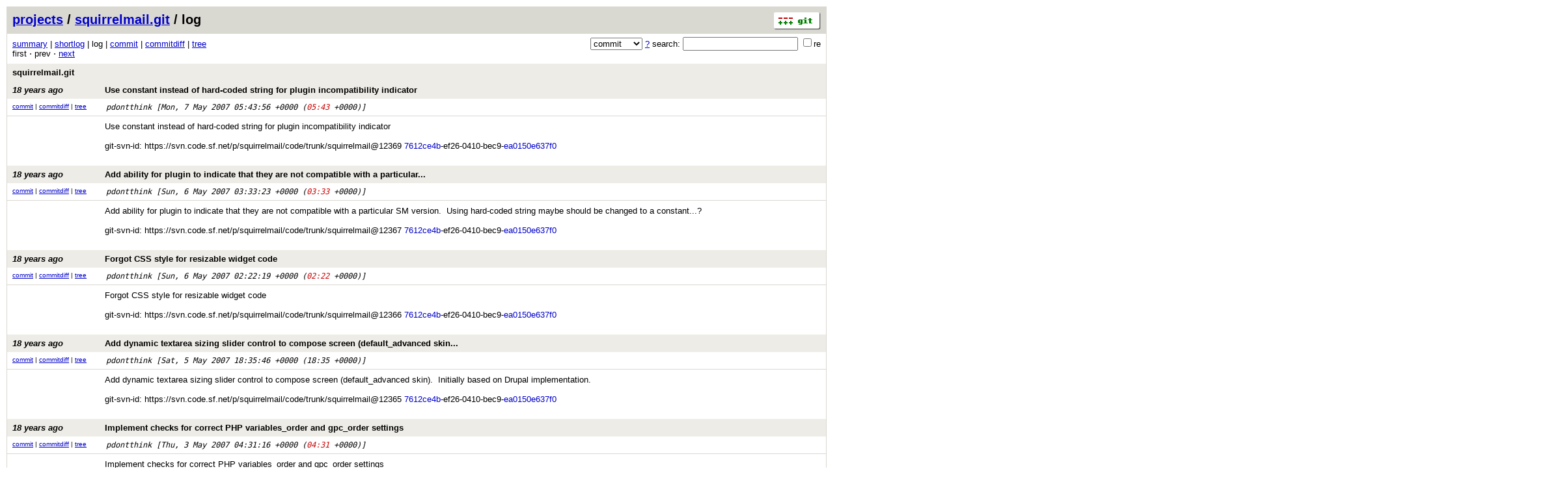

--- FILE ---
content_type: application/xhtml+xml; charset=utf-8
request_url: https://vcs.fsf.org/?p=squirrelmail.git;a=log;h=f258865ca7ffb4f19de9f6c656ba64748d1e6072
body_size: 145266
content:
<?xml version="1.0" encoding="utf-8"?>
<!DOCTYPE html PUBLIC "-//W3C//DTD XHTML 1.0 Strict//EN" "http://www.w3.org/TR/xhtml1/DTD/xhtml1-strict.dtd">
<html xmlns="http://www.w3.org/1999/xhtml" xml:lang="en-US" lang="en-US">
<!-- git web interface version 2.25.1, (C) 2005-2006, Kay Sievers <kay.sievers@vrfy.org>, Christian Gierke -->
<!-- git core binaries version 2.25.1 -->
<head>
<meta http-equiv="content-type" content="application/xhtml+xml; charset=utf-8"/>
<meta name="generator" content="gitweb/2.25.1 git/2.25.1"/>
<meta name="robots" content="index, nofollow"/>
<title>vcs.fsf.org Git - squirrelmail.git/log</title>
<link rel="stylesheet" type="text/css" href="static/gitweb.css"/>
<link rel="alternate" title="squirrelmail.git - log - RSS feed" href="/?p=squirrelmail.git;a=rss" type="application/rss+xml" />
<link rel="alternate" title="squirrelmail.git - log - RSS feed (no merges)" href="/?p=squirrelmail.git;a=rss;opt=--no-merges" type="application/rss+xml" />
<link rel="alternate" title="squirrelmail.git - log - Atom feed" href="/?p=squirrelmail.git;a=atom" type="application/atom+xml" />
<link rel="alternate" title="squirrelmail.git - log - Atom feed (no merges)" href="/?p=squirrelmail.git;a=atom;opt=--no-merges" type="application/atom+xml" />
<link rel="shortcut icon" href="static/git-favicon.png" type="image/png" />
</head>
<body>
<div class="page_header">
<a href="http://git-scm.com/" title="git homepage"><img alt="git" class="logo" height="27" src="static/git-logo.png" width="72" /></a><a href="https://vcs.fsf.org">projects</a> / <a href="/?p=squirrelmail.git;a=summary">squirrelmail.git</a> / log
</div>
<form method="get" action="/" enctype="multipart/form-data"><div class="search">
<input name="p" type="hidden" value="squirrelmail.git" />
<input name="a" type="hidden" value="search" />
<input name="h" type="hidden" value="f258865ca7ffb4f19de9f6c656ba64748d1e6072" />
<select name="st" >
<option selected="selected" value="commit">commit</option>
<option value="grep">grep</option>
<option value="author">author</option>
<option value="committer">committer</option>
<option value="pickaxe">pickaxe</option>
</select> <a href="/?p=squirrelmail.git;a=search_help" title="search help">?</a> search:
<input type="text" name="s"  />
<span title="Extended regular expression"><label><input type="checkbox" name="sr" value="1" />re</label></span></div>
</form>
<div class="page_nav">
<a href="/?p=squirrelmail.git;a=summary">summary</a> | <a href="/?p=squirrelmail.git;a=shortlog;h=f258865ca7ffb4f19de9f6c656ba64748d1e6072">shortlog</a> | log | <a href="/?p=squirrelmail.git;a=commit;h=f258865ca7ffb4f19de9f6c656ba64748d1e6072">commit</a> | <a href="/?p=squirrelmail.git;a=commitdiff;h=f258865ca7ffb4f19de9f6c656ba64748d1e6072">commitdiff</a> | <a href="/?p=squirrelmail.git;a=tree;h=f258865ca7ffb4f19de9f6c656ba64748d1e6072;hb=f258865ca7ffb4f19de9f6c656ba64748d1e6072">tree</a><br/>
first &sdot; prev &sdot; <a accesskey="n" href="/?p=squirrelmail.git;a=log;h=f258865ca7ffb4f19de9f6c656ba64748d1e6072;pg=1" title="Alt-n">next</a><br/>
</div>
<div class="header">
<a class="title" href="/?p=squirrelmail.git;a=summary">squirrelmail.git</a>
</div>
<div class="header">
<a class="title" href="/?p=squirrelmail.git;a=commit;h=f258865ca7ffb4f19de9f6c656ba64748d1e6072"><span class="age">18 years ago</span>Use constant instead of hard-coded string for plugin incompatibility indicator</a>
</div>
<div class="title_text">
<div class="log_link">
<a href="/?p=squirrelmail.git;a=commit;h=f258865ca7ffb4f19de9f6c656ba64748d1e6072">commit</a> | <a href="/?p=squirrelmail.git;a=commitdiff;h=f258865ca7ffb4f19de9f6c656ba64748d1e6072">commitdiff</a> | <a href="/?p=squirrelmail.git;a=tree;h=f258865ca7ffb4f19de9f6c656ba64748d1e6072;hb=f258865ca7ffb4f19de9f6c656ba64748d1e6072">tree</a><br/>
</div>
<span class="author_date"><a class="list" href="/?p=squirrelmail.git;a=search;h=f258865ca7ffb4f19de9f6c656ba64748d1e6072;s=pdontthink;st=author" title="Search for commits authored by pdontthink">pdontthink</a> [<span class="datetime">Mon, 7 May 2007 05:43:56 +0000</span> (<span class="atnight">05:43</span> +0000)]</span>
<br/>
</div>
<div class="log_body">
Use&nbsp;constant&nbsp;instead&nbsp;of&nbsp;hard-coded&nbsp;string&nbsp;for&nbsp;plugin&nbsp;incompatibility&nbsp;indicator<br/>
<br/>
git-svn-id:&nbsp;https://svn.code.sf.net/p/squirrelmail/code/trunk/squirrelmail@12369&nbsp;<a class="text" href="/?p=squirrelmail.git;a=object;h=7612ce4b">7612ce4b</a>-ef26-0410-bec9-<a class="text" href="/?p=squirrelmail.git;a=object;h=ea0150e637f0">ea0150e637f0</a><br/>
<br/>
</div>
<div class="header">
<a class="title" href="/?p=squirrelmail.git;a=commit;h=03a69f57e769b7cd52a548923b42ecb611d0278c"><span class="age">18 years ago</span>Add ability for plugin to indicate that they are not compatible with a particular... </a>
</div>
<div class="title_text">
<div class="log_link">
<a href="/?p=squirrelmail.git;a=commit;h=03a69f57e769b7cd52a548923b42ecb611d0278c">commit</a> | <a href="/?p=squirrelmail.git;a=commitdiff;h=03a69f57e769b7cd52a548923b42ecb611d0278c">commitdiff</a> | <a href="/?p=squirrelmail.git;a=tree;h=03a69f57e769b7cd52a548923b42ecb611d0278c;hb=03a69f57e769b7cd52a548923b42ecb611d0278c">tree</a><br/>
</div>
<span class="author_date"><a class="list" href="/?p=squirrelmail.git;a=search;h=f258865ca7ffb4f19de9f6c656ba64748d1e6072;s=pdontthink;st=author" title="Search for commits authored by pdontthink">pdontthink</a> [<span class="datetime">Sun, 6 May 2007 03:33:23 +0000</span> (<span class="atnight">03:33</span> +0000)]</span>
<br/>
</div>
<div class="log_body">
Add&nbsp;ability&nbsp;for&nbsp;plugin&nbsp;to&nbsp;indicate&nbsp;that&nbsp;they&nbsp;are&nbsp;not&nbsp;compatible&nbsp;with&nbsp;a&nbsp;particular&nbsp;SM&nbsp;version.&nbsp;&nbsp;Using&nbsp;hard-coded&nbsp;string&nbsp;maybe&nbsp;should&nbsp;be&nbsp;changed&nbsp;to&nbsp;a&nbsp;constant...?<br/>
<br/>
git-svn-id:&nbsp;https://svn.code.sf.net/p/squirrelmail/code/trunk/squirrelmail@12367&nbsp;<a class="text" href="/?p=squirrelmail.git;a=object;h=7612ce4b">7612ce4b</a>-ef26-0410-bec9-<a class="text" href="/?p=squirrelmail.git;a=object;h=ea0150e637f0">ea0150e637f0</a><br/>
<br/>
</div>
<div class="header">
<a class="title" href="/?p=squirrelmail.git;a=commit;h=e5bbf4cc094fd0ac49138a32686e5cd81349379f"><span class="age">18 years ago</span>Forgot CSS style for resizable widget code</a>
</div>
<div class="title_text">
<div class="log_link">
<a href="/?p=squirrelmail.git;a=commit;h=e5bbf4cc094fd0ac49138a32686e5cd81349379f">commit</a> | <a href="/?p=squirrelmail.git;a=commitdiff;h=e5bbf4cc094fd0ac49138a32686e5cd81349379f">commitdiff</a> | <a href="/?p=squirrelmail.git;a=tree;h=e5bbf4cc094fd0ac49138a32686e5cd81349379f;hb=e5bbf4cc094fd0ac49138a32686e5cd81349379f">tree</a><br/>
</div>
<span class="author_date"><a class="list" href="/?p=squirrelmail.git;a=search;h=f258865ca7ffb4f19de9f6c656ba64748d1e6072;s=pdontthink;st=author" title="Search for commits authored by pdontthink">pdontthink</a> [<span class="datetime">Sun, 6 May 2007 02:22:19 +0000</span> (<span class="atnight">02:22</span> +0000)]</span>
<br/>
</div>
<div class="log_body">
Forgot&nbsp;CSS&nbsp;style&nbsp;for&nbsp;resizable&nbsp;widget&nbsp;code<br/>
<br/>
git-svn-id:&nbsp;https://svn.code.sf.net/p/squirrelmail/code/trunk/squirrelmail@12366&nbsp;<a class="text" href="/?p=squirrelmail.git;a=object;h=7612ce4b">7612ce4b</a>-ef26-0410-bec9-<a class="text" href="/?p=squirrelmail.git;a=object;h=ea0150e637f0">ea0150e637f0</a><br/>
<br/>
</div>
<div class="header">
<a class="title" href="/?p=squirrelmail.git;a=commit;h=da07752d7731de16e125bcb1efeca8c7cc8459b0"><span class="age">18 years ago</span>Add dynamic textarea sizing slider control to compose screen (default_advanced skin... </a>
</div>
<div class="title_text">
<div class="log_link">
<a href="/?p=squirrelmail.git;a=commit;h=da07752d7731de16e125bcb1efeca8c7cc8459b0">commit</a> | <a href="/?p=squirrelmail.git;a=commitdiff;h=da07752d7731de16e125bcb1efeca8c7cc8459b0">commitdiff</a> | <a href="/?p=squirrelmail.git;a=tree;h=da07752d7731de16e125bcb1efeca8c7cc8459b0;hb=da07752d7731de16e125bcb1efeca8c7cc8459b0">tree</a><br/>
</div>
<span class="author_date"><a class="list" href="/?p=squirrelmail.git;a=search;h=f258865ca7ffb4f19de9f6c656ba64748d1e6072;s=pdontthink;st=author" title="Search for commits authored by pdontthink">pdontthink</a> [<span class="datetime">Sat, 5 May 2007 18:35:46 +0000</span> (18:35 +0000)]</span>
<br/>
</div>
<div class="log_body">
Add&nbsp;dynamic&nbsp;textarea&nbsp;sizing&nbsp;slider&nbsp;control&nbsp;to&nbsp;compose&nbsp;screen&nbsp;(default_advanced&nbsp;skin).&nbsp;&nbsp;Initially&nbsp;based&nbsp;on&nbsp;Drupal&nbsp;implementation.<br/>
<br/>
git-svn-id:&nbsp;https://svn.code.sf.net/p/squirrelmail/code/trunk/squirrelmail@12365&nbsp;<a class="text" href="/?p=squirrelmail.git;a=object;h=7612ce4b">7612ce4b</a>-ef26-0410-bec9-<a class="text" href="/?p=squirrelmail.git;a=object;h=ea0150e637f0">ea0150e637f0</a><br/>
<br/>
</div>
<div class="header">
<a class="title" href="/?p=squirrelmail.git;a=commit;h=a1912bbc27e69b3d6b59599bc309f282a5401ccc"><span class="age">18 years ago</span>Implement checks for correct PHP variables_order and gpc_order settings</a>
</div>
<div class="title_text">
<div class="log_link">
<a href="/?p=squirrelmail.git;a=commit;h=a1912bbc27e69b3d6b59599bc309f282a5401ccc">commit</a> | <a href="/?p=squirrelmail.git;a=commitdiff;h=a1912bbc27e69b3d6b59599bc309f282a5401ccc">commitdiff</a> | <a href="/?p=squirrelmail.git;a=tree;h=a1912bbc27e69b3d6b59599bc309f282a5401ccc;hb=a1912bbc27e69b3d6b59599bc309f282a5401ccc">tree</a><br/>
</div>
<span class="author_date"><a class="list" href="/?p=squirrelmail.git;a=search;h=f258865ca7ffb4f19de9f6c656ba64748d1e6072;s=pdontthink;st=author" title="Search for commits authored by pdontthink">pdontthink</a> [<span class="datetime">Thu, 3 May 2007 04:31:16 +0000</span> (<span class="atnight">04:31</span> +0000)]</span>
<br/>
</div>
<div class="log_body">
Implement&nbsp;checks&nbsp;for&nbsp;correct&nbsp;PHP&nbsp;variables_order&nbsp;and&nbsp;gpc_order&nbsp;settings<br/>
<br/>
git-svn-id:&nbsp;https://svn.code.sf.net/p/squirrelmail/code/trunk/squirrelmail@12363&nbsp;<a class="text" href="/?p=squirrelmail.git;a=object;h=7612ce4b">7612ce4b</a>-ef26-0410-bec9-<a class="text" href="/?p=squirrelmail.git;a=object;h=ea0150e637f0">ea0150e637f0</a><br/>
<br/>
</div>
<div class="header">
<a class="title" href="/?p=squirrelmail.git;a=commit;h=72f8853dc5528f9171065f5d481373735ee38511"><span class="age">18 years ago</span>Short PHP tags are against the SquirrelMail coding standards.</a>
</div>
<div class="title_text">
<div class="log_link">
<a href="/?p=squirrelmail.git;a=commit;h=72f8853dc5528f9171065f5d481373735ee38511">commit</a> | <a href="/?p=squirrelmail.git;a=commitdiff;h=72f8853dc5528f9171065f5d481373735ee38511">commitdiff</a> | <a href="/?p=squirrelmail.git;a=tree;h=72f8853dc5528f9171065f5d481373735ee38511;hb=72f8853dc5528f9171065f5d481373735ee38511">tree</a><br/>
</div>
<span class="author_date"><a class="list" href="/?p=squirrelmail.git;a=search;h=f258865ca7ffb4f19de9f6c656ba64748d1e6072;s=jervfors;st=author" title="Search for commits authored by jervfors">jervfors</a> [<span class="datetime">Thu, 26 Apr 2007 06:22:50 +0000</span> (06:22 +0000)]</span>
<br/>
</div>
<div class="log_body">
Short&nbsp;PHP&nbsp;tags&nbsp;are&nbsp;against&nbsp;the&nbsp;SquirrelMail&nbsp;coding&nbsp;standards.<br/>
<br/>
git-svn-id:&nbsp;https://svn.code.sf.net/p/squirrelmail/code/trunk/squirrelmail@12362&nbsp;<a class="text" href="/?p=squirrelmail.git;a=object;h=7612ce4b">7612ce4b</a>-ef26-0410-bec9-<a class="text" href="/?p=squirrelmail.git;a=object;h=ea0150e637f0">ea0150e637f0</a><br/>
<br/>
</div>
<div class="header">
<a class="title" href="/?p=squirrelmail.git;a=commit;h=fc6228e49eac52d4b3e4514e6543e05585d2051e"><span class="age">18 years ago</span>Add generic get_plugin_requirement() function and change expected structure for plugi... </a>
</div>
<div class="title_text">
<div class="log_link">
<a href="/?p=squirrelmail.git;a=commit;h=fc6228e49eac52d4b3e4514e6543e05585d2051e">commit</a> | <a href="/?p=squirrelmail.git;a=commitdiff;h=fc6228e49eac52d4b3e4514e6543e05585d2051e">commitdiff</a> | <a href="/?p=squirrelmail.git;a=tree;h=fc6228e49eac52d4b3e4514e6543e05585d2051e;hb=fc6228e49eac52d4b3e4514e6543e05585d2051e">tree</a><br/>
</div>
<span class="author_date"><a class="list" href="/?p=squirrelmail.git;a=search;h=f258865ca7ffb4f19de9f6c656ba64748d1e6072;s=pdontthink;st=author" title="Search for commits authored by pdontthink">pdontthink</a> [<span class="datetime">Thu, 5 Apr 2007 03:48:55 +0000</span> (<span class="atnight">03:48</span> +0000)]</span>
<br/>
</div>
<div class="log_body">
Add&nbsp;generic&nbsp;get_plugin_requirement()&nbsp;function&nbsp;and&nbsp;change&nbsp;expected&nbsp;structure&nbsp;for&nbsp;plugin&nbsp;dependency&nbsp;information&nbsp;(but&nbsp;is&nbsp;still&nbsp;backward&nbsp;compatible).&nbsp;&nbsp;Also&nbsp;change&nbsp;configtest&nbsp;to&nbsp;make&nbsp;use&nbsp;of&nbsp;extended&nbsp;information<br/>
<br/>
git-svn-id:&nbsp;https://svn.code.sf.net/p/squirrelmail/code/trunk/squirrelmail@12361&nbsp;<a class="text" href="/?p=squirrelmail.git;a=object;h=7612ce4b">7612ce4b</a>-ef26-0410-bec9-<a class="text" href="/?p=squirrelmail.git;a=object;h=ea0150e637f0">ea0150e637f0</a><br/>
<br/>
</div>
<div class="header">
<a class="title" href="/?p=squirrelmail.git;a=commit;h=b0963383c05818a1eb2250c3f97961886c6c0599"><span class="age">18 years ago</span>Shifting the location of bind_textdomain_codeset() in the SM wrapper functions</a>
</div>
<div class="title_text">
<div class="log_link">
<a href="/?p=squirrelmail.git;a=commit;h=b0963383c05818a1eb2250c3f97961886c6c0599">commit</a> | <a href="/?p=squirrelmail.git;a=commitdiff;h=b0963383c05818a1eb2250c3f97961886c6c0599">commitdiff</a> | <a href="/?p=squirrelmail.git;a=tree;h=b0963383c05818a1eb2250c3f97961886c6c0599;hb=b0963383c05818a1eb2250c3f97961886c6c0599">tree</a><br/>
</div>
<span class="author_date"><a class="list" href="/?p=squirrelmail.git;a=search;h=f258865ca7ffb4f19de9f6c656ba64748d1e6072;s=pdontthink;st=author" title="Search for commits authored by pdontthink">pdontthink</a> [<span class="datetime">Sun, 1 Apr 2007 23:31:44 +0000</span> (23:31 +0000)]</span>
<br/>
</div>
<div class="log_body">
Shifting&nbsp;the&nbsp;location&nbsp;of&nbsp;bind_textdomain_codeset()&nbsp;in&nbsp;the&nbsp;SM&nbsp;wrapper&nbsp;functions<br/>
<br/>
git-svn-id:&nbsp;https://svn.code.sf.net/p/squirrelmail/code/trunk/squirrelmail@12358&nbsp;<a class="text" href="/?p=squirrelmail.git;a=object;h=7612ce4b">7612ce4b</a>-ef26-0410-bec9-<a class="text" href="/?p=squirrelmail.git;a=object;h=ea0150e637f0">ea0150e637f0</a><br/>
<br/>
</div>
<div class="header">
<a class="title" href="/?p=squirrelmail.git;a=commit;h=328c71cd4febfeab496bc2b44b2b24d2111deeb2"><span class="age">18 years ago</span>Add sq_change_text_domain for plugins to use when switching text domains</a>
</div>
<div class="title_text">
<div class="log_link">
<a href="/?p=squirrelmail.git;a=commit;h=328c71cd4febfeab496bc2b44b2b24d2111deeb2">commit</a> | <a href="/?p=squirrelmail.git;a=commitdiff;h=328c71cd4febfeab496bc2b44b2b24d2111deeb2">commitdiff</a> | <a href="/?p=squirrelmail.git;a=tree;h=328c71cd4febfeab496bc2b44b2b24d2111deeb2;hb=328c71cd4febfeab496bc2b44b2b24d2111deeb2">tree</a><br/>
</div>
<span class="author_date"><a class="list" href="/?p=squirrelmail.git;a=search;h=f258865ca7ffb4f19de9f6c656ba64748d1e6072;s=pdontthink;st=author" title="Search for commits authored by pdontthink">pdontthink</a> [<span class="datetime">Fri, 30 Mar 2007 20:45:55 +0000</span> (20:45 +0000)]</span>
<br/>
</div>
<div class="log_body">
Add&nbsp;sq_change_text_domain&nbsp;for&nbsp;plugins&nbsp;to&nbsp;use&nbsp;when&nbsp;switching&nbsp;text&nbsp;domains<br/>
<br/>
git-svn-id:&nbsp;https://svn.code.sf.net/p/squirrelmail/code/trunk/squirrelmail@12356&nbsp;<a class="text" href="/?p=squirrelmail.git;a=object;h=7612ce4b">7612ce4b</a>-ef26-0410-bec9-<a class="text" href="/?p=squirrelmail.git;a=object;h=ea0150e637f0">ea0150e637f0</a><br/>
<br/>
</div>
<div class="header">
<a class="title" href="/?p=squirrelmail.git;a=commit;h=36efe99dc119b78f15791a91a7d4f5408cd2c2d5"><span class="age">18 years ago</span>Add sq_change_text_domain for plugins to use when switching text domains</a>
</div>
<div class="title_text">
<div class="log_link">
<a href="/?p=squirrelmail.git;a=commit;h=36efe99dc119b78f15791a91a7d4f5408cd2c2d5">commit</a> | <a href="/?p=squirrelmail.git;a=commitdiff;h=36efe99dc119b78f15791a91a7d4f5408cd2c2d5">commitdiff</a> | <a href="/?p=squirrelmail.git;a=tree;h=36efe99dc119b78f15791a91a7d4f5408cd2c2d5;hb=36efe99dc119b78f15791a91a7d4f5408cd2c2d5">tree</a><br/>
</div>
<span class="author_date"><a class="list" href="/?p=squirrelmail.git;a=search;h=f258865ca7ffb4f19de9f6c656ba64748d1e6072;s=pdontthink;st=author" title="Search for commits authored by pdontthink">pdontthink</a> [<span class="datetime">Fri, 30 Mar 2007 20:44:27 +0000</span> (20:44 +0000)]</span>
<br/>
</div>
<div class="log_body">
Add&nbsp;sq_change_text_domain&nbsp;for&nbsp;plugins&nbsp;to&nbsp;use&nbsp;when&nbsp;switching&nbsp;text&nbsp;domains<br/>
<br/>
git-svn-id:&nbsp;https://svn.code.sf.net/p/squirrelmail/code/trunk/squirrelmail@12355&nbsp;<a class="text" href="/?p=squirrelmail.git;a=object;h=7612ce4b">7612ce4b</a>-ef26-0410-bec9-<a class="text" href="/?p=squirrelmail.git;a=object;h=ea0150e637f0">ea0150e637f0</a><br/>
<br/>
</div>
<div class="header">
<a class="title" href="/?p=squirrelmail.git;a=commit;h=06b0bc33b9c109e1e383385beae822c91e5cde89"><span class="age">18 years ago</span>Handle change of behavior with session ID being left after session close (see #1685031)</a>
</div>
<div class="title_text">
<div class="log_link">
<a href="/?p=squirrelmail.git;a=commit;h=06b0bc33b9c109e1e383385beae822c91e5cde89">commit</a> | <a href="/?p=squirrelmail.git;a=commitdiff;h=06b0bc33b9c109e1e383385beae822c91e5cde89">commitdiff</a> | <a href="/?p=squirrelmail.git;a=tree;h=06b0bc33b9c109e1e383385beae822c91e5cde89;hb=06b0bc33b9c109e1e383385beae822c91e5cde89">tree</a><br/>
</div>
<span class="author_date"><a class="list" href="/?p=squirrelmail.git;a=search;h=f258865ca7ffb4f19de9f6c656ba64748d1e6072;s=pdontthink;st=author" title="Search for commits authored by pdontthink">pdontthink</a> [<span class="datetime">Thu, 29 Mar 2007 21:07:10 +0000</span> (21:07 +0000)]</span>
<br/>
</div>
<div class="log_body">
Handle&nbsp;change&nbsp;of&nbsp;behavior&nbsp;with&nbsp;session&nbsp;ID&nbsp;being&nbsp;left&nbsp;after&nbsp;session&nbsp;close&nbsp;(see&nbsp;#<a class="text" href="/?p=squirrelmail.git;a=object;h=1685031">1685031</a>)<br/>
<br/>
git-svn-id:&nbsp;https://svn.code.sf.net/p/squirrelmail/code/trunk/squirrelmail@12354&nbsp;<a class="text" href="/?p=squirrelmail.git;a=object;h=7612ce4b">7612ce4b</a>-ef26-0410-bec9-<a class="text" href="/?p=squirrelmail.git;a=object;h=ea0150e637f0">ea0150e637f0</a><br/>
<br/>
</div>
<div class="header">
<a class="title" href="/?p=squirrelmail.git;a=commit;h=253ca97e54d037d73ff542a68be8c37c89814085"><span class="age">18 years ago</span>Handle change of behavior with session ID being left after session close (see #1685031)</a>
</div>
<div class="title_text">
<div class="log_link">
<a href="/?p=squirrelmail.git;a=commit;h=253ca97e54d037d73ff542a68be8c37c89814085">commit</a> | <a href="/?p=squirrelmail.git;a=commitdiff;h=253ca97e54d037d73ff542a68be8c37c89814085">commitdiff</a> | <a href="/?p=squirrelmail.git;a=tree;h=253ca97e54d037d73ff542a68be8c37c89814085;hb=253ca97e54d037d73ff542a68be8c37c89814085">tree</a><br/>
</div>
<span class="author_date"><a class="list" href="/?p=squirrelmail.git;a=search;h=f258865ca7ffb4f19de9f6c656ba64748d1e6072;s=pdontthink;st=author" title="Search for commits authored by pdontthink">pdontthink</a> [<span class="datetime">Thu, 29 Mar 2007 21:03:53 +0000</span> (21:03 +0000)]</span>
<br/>
</div>
<div class="log_body">
Handle&nbsp;change&nbsp;of&nbsp;behavior&nbsp;with&nbsp;session&nbsp;ID&nbsp;being&nbsp;left&nbsp;after&nbsp;session&nbsp;close&nbsp;(see&nbsp;#<a class="text" href="/?p=squirrelmail.git;a=object;h=1685031">1685031</a>)<br/>
<br/>
git-svn-id:&nbsp;https://svn.code.sf.net/p/squirrelmail/code/trunk/squirrelmail@12353&nbsp;<a class="text" href="/?p=squirrelmail.git;a=object;h=7612ce4b">7612ce4b</a>-ef26-0410-bec9-<a class="text" href="/?p=squirrelmail.git;a=object;h=ea0150e637f0">ea0150e637f0</a><br/>
<br/>
</div>
<div class="header">
<a class="title" href="/?p=squirrelmail.git;a=commit;h=fdf58ef92a0b69f93bd08e22be831aa8172bfe62"><span class="age">18 years ago</span>Skip .svn dir.  Leaving CVS dir in case it is left over in some people&#39;s downloaded... </a>
</div>
<div class="title_text">
<div class="log_link">
<a href="/?p=squirrelmail.git;a=commit;h=fdf58ef92a0b69f93bd08e22be831aa8172bfe62">commit</a> | <a href="/?p=squirrelmail.git;a=commitdiff;h=fdf58ef92a0b69f93bd08e22be831aa8172bfe62">commitdiff</a> | <a href="/?p=squirrelmail.git;a=tree;h=fdf58ef92a0b69f93bd08e22be831aa8172bfe62;hb=fdf58ef92a0b69f93bd08e22be831aa8172bfe62">tree</a><br/>
</div>
<span class="author_date"><a class="list" href="/?p=squirrelmail.git;a=search;h=f258865ca7ffb4f19de9f6c656ba64748d1e6072;s=pdontthink;st=author" title="Search for commits authored by pdontthink">pdontthink</a> [<span class="datetime">Tue, 27 Mar 2007 19:08:15 +0000</span> (19:08 +0000)]</span>
<br/>
</div>
<div class="log_body">
Skip&nbsp;.svn&nbsp;dir.&nbsp;&nbsp;Leaving&nbsp;CVS&nbsp;dir&nbsp;in&nbsp;case&nbsp;it&nbsp;is&nbsp;left&nbsp;over&nbsp;in&nbsp;some&nbsp;people&#39;s&nbsp;downloaded&nbsp;locale&nbsp;packages.<br/>
<br/>
git-svn-id:&nbsp;https://svn.code.sf.net/p/squirrelmail/code/trunk/squirrelmail@12351&nbsp;<a class="text" href="/?p=squirrelmail.git;a=object;h=7612ce4b">7612ce4b</a>-ef26-0410-bec9-<a class="text" href="/?p=squirrelmail.git;a=object;h=ea0150e637f0">ea0150e637f0</a><br/>
<br/>
</div>
<div class="header">
<a class="title" href="/?p=squirrelmail.git;a=commit;h=716cc530b6c5c50ffb64db64b804b40677458e1d"><span class="age">18 years ago</span>Revert last change, which caused nasty sesion ID errors, although now we still have... </a>
</div>
<div class="title_text">
<div class="log_link">
<a href="/?p=squirrelmail.git;a=commit;h=716cc530b6c5c50ffb64db64b804b40677458e1d">commit</a> | <a href="/?p=squirrelmail.git;a=commitdiff;h=716cc530b6c5c50ffb64db64b804b40677458e1d">commitdiff</a> | <a href="/?p=squirrelmail.git;a=tree;h=716cc530b6c5c50ffb64db64b804b40677458e1d;hb=716cc530b6c5c50ffb64db64b804b40677458e1d">tree</a><br/>
</div>
<span class="author_date"><a class="list" href="/?p=squirrelmail.git;a=search;h=f258865ca7ffb4f19de9f6c656ba64748d1e6072;s=pdontthink;st=author" title="Search for commits authored by pdontthink">pdontthink</a> [<span class="datetime">Mon, 26 Mar 2007 17:39:43 +0000</span> (17:39 +0000)]</span>
<br/>
</div>
<div class="log_body">
Revert&nbsp;last&nbsp;change,&nbsp;which&nbsp;caused&nbsp;nasty&nbsp;sesion&nbsp;ID&nbsp;errors,&nbsp;although&nbsp;now&nbsp;we&nbsp;still&nbsp;have&nbsp;a&nbsp;problem&nbsp;wherein&nbsp;other&nbsp;cookies&nbsp;that&nbsp;are&nbsp;intentionally&nbsp;set&nbsp;to&nbsp;an&nbsp;empty&nbsp;string&nbsp;are&nbsp;revalued&nbsp;as&nbsp;&#39;deleted&#39;,&nbsp;and&nbsp;the&nbsp;caller&nbsp;may&nbsp;not&nbsp;expect&nbsp;such<br/>
<br/>
git-svn-id:&nbsp;https://svn.code.sf.net/p/squirrelmail/code/trunk/squirrelmail@12350&nbsp;<a class="text" href="/?p=squirrelmail.git;a=object;h=7612ce4b">7612ce4b</a>-ef26-0410-bec9-<a class="text" href="/?p=squirrelmail.git;a=object;h=ea0150e637f0">ea0150e637f0</a><br/>
<br/>
</div>
<div class="header">
<a class="title" href="/?p=squirrelmail.git;a=commit;h=c1dd4e872c2046d83338b8eaa691d03d56a841ed"><span class="age">18 years ago</span>Using the string &#39;deleted&#39; in expired cookies can have unintented consequences for... </a>
</div>
<div class="title_text">
<div class="log_link">
<a href="/?p=squirrelmail.git;a=commit;h=c1dd4e872c2046d83338b8eaa691d03d56a841ed">commit</a> | <a href="/?p=squirrelmail.git;a=commitdiff;h=c1dd4e872c2046d83338b8eaa691d03d56a841ed">commitdiff</a> | <a href="/?p=squirrelmail.git;a=tree;h=c1dd4e872c2046d83338b8eaa691d03d56a841ed;hb=c1dd4e872c2046d83338b8eaa691d03d56a841ed">tree</a><br/>
</div>
<span class="author_date"><a class="list" href="/?p=squirrelmail.git;a=search;h=f258865ca7ffb4f19de9f6c656ba64748d1e6072;s=pdontthink;st=author" title="Search for commits authored by pdontthink">pdontthink</a> [<span class="datetime">Mon, 26 Mar 2007 16:32:26 +0000</span> (16:32 +0000)]</span>
<br/>
</div>
<div class="log_body">
Using&nbsp;the&nbsp;string&nbsp;&#39;deleted&#39;&nbsp;in&nbsp;expired&nbsp;cookies&nbsp;can&nbsp;have&nbsp;unintented&nbsp;consequences&nbsp;for&nbsp;cookies&nbsp;treated&nbsp;as&nbsp;boolean,&nbsp;also&nbsp;&#39;deleted&#39;&nbsp;could&nbsp;be&nbsp;a&nbsp;potential&nbsp;valid&nbsp;cookie&nbsp;value.&nbsp;&nbsp;Using&nbsp;empty&nbsp;string&nbsp;instead.&nbsp;&nbsp;Anyone&nbsp;know&nbsp;of&nbsp;any&nbsp;reason&nbsp;&#39;deleted&#39;&nbsp;is&nbsp;actually&nbsp;useful?<br/>
<br/>
git-svn-id:&nbsp;https://svn.code.sf.net/p/squirrelmail/code/trunk/squirrelmail@12349&nbsp;<a class="text" href="/?p=squirrelmail.git;a=object;h=7612ce4b">7612ce4b</a>-ef26-0410-bec9-<a class="text" href="/?p=squirrelmail.git;a=object;h=ea0150e637f0">ea0150e637f0</a><br/>
<br/>
</div>
<div class="header">
<a class="title" href="/?p=squirrelmail.git;a=commit;h=2cbaf68d7c33d85dce89a5156704fcb664118e48"><span class="age">18 years ago</span>Add functions to help diagnose if plugin dependencies are in place</a>
</div>
<div class="title_text">
<div class="log_link">
<a href="/?p=squirrelmail.git;a=commit;h=2cbaf68d7c33d85dce89a5156704fcb664118e48">commit</a> | <a href="/?p=squirrelmail.git;a=commitdiff;h=2cbaf68d7c33d85dce89a5156704fcb664118e48">commitdiff</a> | <a href="/?p=squirrelmail.git;a=tree;h=2cbaf68d7c33d85dce89a5156704fcb664118e48;hb=2cbaf68d7c33d85dce89a5156704fcb664118e48">tree</a><br/>
</div>
<span class="author_date"><a class="list" href="/?p=squirrelmail.git;a=search;h=f258865ca7ffb4f19de9f6c656ba64748d1e6072;s=pdontthink;st=author" title="Search for commits authored by pdontthink">pdontthink</a> [<span class="datetime">Thu, 22 Mar 2007 21:24:05 +0000</span> (21:24 +0000)]</span>
<br/>
</div>
<div class="log_body">
Add&nbsp;functions&nbsp;to&nbsp;help&nbsp;diagnose&nbsp;if&nbsp;plugin&nbsp;dependencies&nbsp;are&nbsp;in&nbsp;place<br/>
<br/>
git-svn-id:&nbsp;https://svn.code.sf.net/p/squirrelmail/code/trunk/squirrelmail@12347&nbsp;<a class="text" href="/?p=squirrelmail.git;a=object;h=7612ce4b">7612ce4b</a>-ef26-0410-bec9-<a class="text" href="/?p=squirrelmail.git;a=object;h=ea0150e637f0">ea0150e637f0</a><br/>
<br/>
</div>
<div class="header">
<a class="title" href="/?p=squirrelmail.git;a=commit;h=b37e457fda0baaf0253ba69f0e5cbdd4845ce242"><span class="age">18 years ago</span>Remove $version, use SM_VERSION constant instead</a>
</div>
<div class="title_text">
<div class="log_link">
<a href="/?p=squirrelmail.git;a=commit;h=b37e457fda0baaf0253ba69f0e5cbdd4845ce242">commit</a> | <a href="/?p=squirrelmail.git;a=commitdiff;h=b37e457fda0baaf0253ba69f0e5cbdd4845ce242">commitdiff</a> | <a href="/?p=squirrelmail.git;a=tree;h=b37e457fda0baaf0253ba69f0e5cbdd4845ce242;hb=b37e457fda0baaf0253ba69f0e5cbdd4845ce242">tree</a><br/>
</div>
<span class="author_date"><a class="list" href="/?p=squirrelmail.git;a=search;h=f258865ca7ffb4f19de9f6c656ba64748d1e6072;s=pdontthink;st=author" title="Search for commits authored by pdontthink">pdontthink</a> [<span class="datetime">Thu, 22 Mar 2007 20:01:33 +0000</span> (20:01 +0000)]</span>
<br/>
</div>
<div class="log_body">
Remove&nbsp;$version,&nbsp;use&nbsp;SM_VERSION&nbsp;constant&nbsp;instead<br/>
<br/>
git-svn-id:&nbsp;https://svn.code.sf.net/p/squirrelmail/code/trunk/squirrelmail@12346&nbsp;<a class="text" href="/?p=squirrelmail.git;a=object;h=7612ce4b">7612ce4b</a>-ef26-0410-bec9-<a class="text" href="/?p=squirrelmail.git;a=object;h=ea0150e637f0">ea0150e637f0</a><br/>
<br/>
</div>
<div class="header">
<a class="title" href="/?p=squirrelmail.git;a=commit;h=d22879f72426f0c0e42e383a95273dc61addc99a"><span class="age">18 years ago</span>Re-add hook just removed; compose templates are so scattered, there is nowhere a... </a>
</div>
<div class="title_text">
<div class="log_link">
<a href="/?p=squirrelmail.git;a=commit;h=d22879f72426f0c0e42e383a95273dc61addc99a">commit</a> | <a href="/?p=squirrelmail.git;a=commitdiff;h=d22879f72426f0c0e42e383a95273dc61addc99a">commitdiff</a> | <a href="/?p=squirrelmail.git;a=tree;h=d22879f72426f0c0e42e383a95273dc61addc99a;hb=d22879f72426f0c0e42e383a95273dc61addc99a">tree</a><br/>
</div>
<span class="author_date"><a class="list" href="/?p=squirrelmail.git;a=search;h=f258865ca7ffb4f19de9f6c656ba64748d1e6072;s=pdontthink;st=author" title="Search for commits authored by pdontthink">pdontthink</a> [<span class="datetime">Thu, 22 Mar 2007 03:14:20 +0000</span> (<span class="atnight">03:14</span> +0000)]</span>
<br/>
</div>
<div class="log_body">
Re-add&nbsp;hook&nbsp;just&nbsp;removed;&nbsp;compose&nbsp;templates&nbsp;are&nbsp;so&nbsp;scattered,&nbsp;there&nbsp;is&nbsp;nowhere&nbsp;a&nbsp;plugin&nbsp;can&nbsp;add&nbsp;output&nbsp;to&nbsp;the&nbsp;bottom&nbsp;of&nbsp;the&nbsp;compose&nbsp;page&nbsp;except&nbsp;to&nbsp;output&nbsp;its&nbsp;own&nbsp;template&nbsp;on&nbsp;this&nbsp;hook&nbsp;--&nbsp;must&nbsp;make&nbsp;sure&nbsp;plugins&nbsp;NEVER&nbsp;output&nbsp;directly&nbsp;here&nbsp;without&nbsp;using&nbsp;the&nbsp;template&nbsp;API&nbsp;(it&nbsp;is&nbsp;possible&nbsp;a&nbsp;plugin&nbsp;could&nbsp;slip&nbsp;this&nbsp;by&nbsp;us).&nbsp;&nbsp;Steve&nbsp;did&nbsp;his&nbsp;best&nbsp;with&nbsp;converting&nbsp;the&nbsp;compose&nbsp;page&nbsp;to&nbsp;templates,&nbsp;but&nbsp;it&#39;s&nbsp;a&nbsp;pretty&nbsp;big&nbsp;mess,&nbsp;with&nbsp;template&nbsp;chunks&nbsp;and&nbsp;still&nbsp;a&nbsp;lot&nbsp;of&nbsp;output&nbsp;coming&nbsp;directly&nbsp;from&nbsp;compose.php,&nbsp;especially&nbsp;things&nbsp;like&nbsp;the&nbsp;form&nbsp;tags&nbsp;and&nbsp;misc&nbsp;formatting&nbsp;-&nbsp;this&nbsp;must&nbsp;be&nbsp;cleaned&nbsp;out.<br/>
<br/>
git-svn-id:&nbsp;https://svn.code.sf.net/p/squirrelmail/code/trunk/squirrelmail@12345&nbsp;<a class="text" href="/?p=squirrelmail.git;a=object;h=7612ce4b">7612ce4b</a>-ef26-0410-bec9-<a class="text" href="/?p=squirrelmail.git;a=object;h=ea0150e637f0">ea0150e637f0</a><br/>
<br/>
</div>
<div class="header">
<a class="title" href="/?p=squirrelmail.git;a=commit;h=bbf7444b5d4952e6a55a619a43d6fa43394e72ad"><span class="age">18 years ago</span>Removing hook that, AFAIK is only used to add output to compose screen; other hooks... </a>
</div>
<div class="title_text">
<div class="log_link">
<a href="/?p=squirrelmail.git;a=commit;h=bbf7444b5d4952e6a55a619a43d6fa43394e72ad">commit</a> | <a href="/?p=squirrelmail.git;a=commitdiff;h=bbf7444b5d4952e6a55a619a43d6fa43394e72ad">commitdiff</a> | <a href="/?p=squirrelmail.git;a=tree;h=bbf7444b5d4952e6a55a619a43d6fa43394e72ad;hb=bbf7444b5d4952e6a55a619a43d6fa43394e72ad">tree</a><br/>
</div>
<span class="author_date"><a class="list" href="/?p=squirrelmail.git;a=search;h=f258865ca7ffb4f19de9f6c656ba64748d1e6072;s=pdontthink;st=author" title="Search for commits authored by pdontthink">pdontthink</a> [<span class="datetime">Thu, 22 Mar 2007 02:52:05 +0000</span> (<span class="atnight">02:52</span> +0000)]</span>
<br/>
</div>
<div class="log_body">
Removing&nbsp;hook&nbsp;that,&nbsp;AFAIK&nbsp;is&nbsp;only&nbsp;used&nbsp;to&nbsp;add&nbsp;output&nbsp;to&nbsp;compose&nbsp;screen;&nbsp;other&nbsp;hooks&nbsp;will&nbsp;be&nbsp;used&nbsp;for&nbsp;this&nbsp;in&nbsp;1.5.2+<br/>
<br/>
git-svn-id:&nbsp;https://svn.code.sf.net/p/squirrelmail/code/trunk/squirrelmail@12344&nbsp;<a class="text" href="/?p=squirrelmail.git;a=object;h=7612ce4b">7612ce4b</a>-ef26-0410-bec9-<a class="text" href="/?p=squirrelmail.git;a=object;h=ea0150e637f0">ea0150e637f0</a><br/>
<br/>
</div>
<div class="header">
<a class="title" href="/?p=squirrelmail.git;a=commit;h=1f45d1b5d05dd3cf12b61d6fb6d5d32467f5ec72"><span class="age">18 years ago</span>Fix loss of</a>
</div>
<div class="title_text">
<div class="log_link">
<a href="/?p=squirrelmail.git;a=commit;h=1f45d1b5d05dd3cf12b61d6fb6d5d32467f5ec72">commit</a> | <a href="/?p=squirrelmail.git;a=commitdiff;h=1f45d1b5d05dd3cf12b61d6fb6d5d32467f5ec72">commitdiff</a> | <a href="/?p=squirrelmail.git;a=tree;h=1f45d1b5d05dd3cf12b61d6fb6d5d32467f5ec72;hb=1f45d1b5d05dd3cf12b61d6fb6d5d32467f5ec72">tree</a><br/>
</div>
<span class="author_date"><a class="list" href="/?p=squirrelmail.git;a=search;h=f258865ca7ffb4f19de9f6c656ba64748d1e6072;s=pdontthink;st=author" title="Search for commits authored by pdontthink">pdontthink</a> [<span class="datetime">Tue, 20 Mar 2007 23:17:14 +0000</span> (23:17 +0000)]</span>
<br/>
</div>
<div class="log_body">
Fix&nbsp;loss&nbsp;of<br/>
<br/>
git-svn-id:&nbsp;https://svn.code.sf.net/p/squirrelmail/code/trunk/squirrelmail@12343&nbsp;<a class="text" href="/?p=squirrelmail.git;a=object;h=7612ce4b">7612ce4b</a>-ef26-0410-bec9-<a class="text" href="/?p=squirrelmail.git;a=object;h=ea0150e637f0">ea0150e637f0</a><br/>
<br/>
</div>
<div class="header">
<a class="title" href="/?p=squirrelmail.git;a=commit;h=6efba534294f6c7badff2e5436f1665247af7cc3"><span class="age">18 years ago</span>Fix typo</a>
</div>
<div class="title_text">
<div class="log_link">
<a href="/?p=squirrelmail.git;a=commit;h=6efba534294f6c7badff2e5436f1665247af7cc3">commit</a> | <a href="/?p=squirrelmail.git;a=commitdiff;h=6efba534294f6c7badff2e5436f1665247af7cc3">commitdiff</a> | <a href="/?p=squirrelmail.git;a=tree;h=6efba534294f6c7badff2e5436f1665247af7cc3;hb=6efba534294f6c7badff2e5436f1665247af7cc3">tree</a><br/>
</div>
<span class="author_date"><a class="list" href="/?p=squirrelmail.git;a=search;h=f258865ca7ffb4f19de9f6c656ba64748d1e6072;s=avel;st=author" title="Search for commits authored by avel">avel</a> [<span class="datetime">Mon, 19 Mar 2007 13:45:44 +0000</span> (13:45 +0000)]</span>
<br/>
</div>
<div class="log_body">
Fix&nbsp;typo<br/>
<br/>
git-svn-id:&nbsp;https://svn.code.sf.net/p/squirrelmail/code/trunk/squirrelmail@12341&nbsp;<a class="text" href="/?p=squirrelmail.git;a=object;h=7612ce4b">7612ce4b</a>-ef26-0410-bec9-<a class="text" href="/?p=squirrelmail.git;a=object;h=ea0150e637f0">ea0150e637f0</a><br/>
<br/>
</div>
<div class="header">
<a class="title" href="/?p=squirrelmail.git;a=commit;h=6f4080b1147a4241458d4eec9e3285d5a650e7ee"><span class="age">18 years ago</span>Changing the service provider&#39;s logo string.</a>
</div>
<div class="title_text">
<div class="log_link">
<a href="/?p=squirrelmail.git;a=commit;h=6f4080b1147a4241458d4eec9e3285d5a650e7ee">commit</a> | <a href="/?p=squirrelmail.git;a=commitdiff;h=6f4080b1147a4241458d4eec9e3285d5a650e7ee">commitdiff</a> | <a href="/?p=squirrelmail.git;a=tree;h=6f4080b1147a4241458d4eec9e3285d5a650e7ee;hb=6f4080b1147a4241458d4eec9e3285d5a650e7ee">tree</a><br/>
</div>
<span class="author_date"><a class="list" href="/?p=squirrelmail.git;a=search;h=f258865ca7ffb4f19de9f6c656ba64748d1e6072;s=jervfors;st=author" title="Search for commits authored by jervfors">jervfors</a> [<span class="datetime">Sat, 17 Mar 2007 08:24:38 +0000</span> (08:24 +0000)]</span>
<br/>
</div>
<div class="log_body">
Changing&nbsp;the&nbsp;service&nbsp;provider&#39;s&nbsp;logo&nbsp;string.<br/>
<br/>
git-svn-id:&nbsp;https://svn.code.sf.net/p/squirrelmail/code/trunk/squirrelmail@12339&nbsp;<a class="text" href="/?p=squirrelmail.git;a=object;h=7612ce4b">7612ce4b</a>-ef26-0410-bec9-<a class="text" href="/?p=squirrelmail.git;a=object;h=ea0150e637f0">ea0150e637f0</a><br/>
<br/>
</div>
<div class="header">
<a class="title" href="/?p=squirrelmail.git;a=commit;h=6a2f68354009082148e09f5c82a29d1b17f69190"><span class="age">18 years ago</span>All images must have an alternate text.</a>
</div>
<div class="title_text">
<div class="log_link">
<a href="/?p=squirrelmail.git;a=commit;h=6a2f68354009082148e09f5c82a29d1b17f69190">commit</a> | <a href="/?p=squirrelmail.git;a=commitdiff;h=6a2f68354009082148e09f5c82a29d1b17f69190">commitdiff</a> | <a href="/?p=squirrelmail.git;a=tree;h=6a2f68354009082148e09f5c82a29d1b17f69190;hb=6a2f68354009082148e09f5c82a29d1b17f69190">tree</a><br/>
</div>
<span class="author_date"><a class="list" href="/?p=squirrelmail.git;a=search;h=f258865ca7ffb4f19de9f6c656ba64748d1e6072;s=jervfors;st=author" title="Search for commits authored by jervfors">jervfors</a> [<span class="datetime">Fri, 16 Mar 2007 08:52:48 +0000</span> (08:52 +0000)]</span>
<br/>
</div>
<div class="log_body">
All&nbsp;images&nbsp;must&nbsp;have&nbsp;an&nbsp;alternate&nbsp;text.<br/>
<br/>
git-svn-id:&nbsp;https://svn.code.sf.net/p/squirrelmail/code/trunk/squirrelmail@12337&nbsp;<a class="text" href="/?p=squirrelmail.git;a=object;h=7612ce4b">7612ce4b</a>-ef26-0410-bec9-<a class="text" href="/?p=squirrelmail.git;a=object;h=ea0150e637f0">ea0150e637f0</a><br/>
<br/>
</div>
<div class="header">
<a class="title" href="/?p=squirrelmail.git;a=commit;h=b116fd78fe16a46736d204d8f81b558e2ea508f7"><span class="age">18 years ago</span>Going XHTML.</a>
</div>
<div class="title_text">
<div class="log_link">
<a href="/?p=squirrelmail.git;a=commit;h=b116fd78fe16a46736d204d8f81b558e2ea508f7">commit</a> | <a href="/?p=squirrelmail.git;a=commitdiff;h=b116fd78fe16a46736d204d8f81b558e2ea508f7">commitdiff</a> | <a href="/?p=squirrelmail.git;a=tree;h=b116fd78fe16a46736d204d8f81b558e2ea508f7;hb=b116fd78fe16a46736d204d8f81b558e2ea508f7">tree</a><br/>
</div>
<span class="author_date"><a class="list" href="/?p=squirrelmail.git;a=search;h=f258865ca7ffb4f19de9f6c656ba64748d1e6072;s=jervfors;st=author" title="Search for commits authored by jervfors">jervfors</a> [<span class="datetime">Mon, 12 Mar 2007 12:16:17 +0000</span> (12:16 +0000)]</span>
<br/>
</div>
<div class="log_body">
Going&nbsp;XHTML.<br/>
<br/>
git-svn-id:&nbsp;https://svn.code.sf.net/p/squirrelmail/code/trunk/squirrelmail@12335&nbsp;<a class="text" href="/?p=squirrelmail.git;a=object;h=7612ce4b">7612ce4b</a>-ef26-0410-bec9-<a class="text" href="/?p=squirrelmail.git;a=object;h=ea0150e637f0">ea0150e637f0</a><br/>
<br/>
</div>
<div class="header">
<a class="title" href="/?p=squirrelmail.git;a=commit;h=61a878cc075e6cff4f6f6675a632b6daae84f490"><span class="age">18 years ago</span>Images require an alternate text.</a>
</div>
<div class="title_text">
<div class="log_link">
<a href="/?p=squirrelmail.git;a=commit;h=61a878cc075e6cff4f6f6675a632b6daae84f490">commit</a> | <a href="/?p=squirrelmail.git;a=commitdiff;h=61a878cc075e6cff4f6f6675a632b6daae84f490">commitdiff</a> | <a href="/?p=squirrelmail.git;a=tree;h=61a878cc075e6cff4f6f6675a632b6daae84f490;hb=61a878cc075e6cff4f6f6675a632b6daae84f490">tree</a><br/>
</div>
<span class="author_date"><a class="list" href="/?p=squirrelmail.git;a=search;h=f258865ca7ffb4f19de9f6c656ba64748d1e6072;s=jervfors;st=author" title="Search for commits authored by jervfors">jervfors</a> [<span class="datetime">Mon, 12 Mar 2007 09:35:28 +0000</span> (09:35 +0000)]</span>
<br/>
</div>
<div class="log_body">
Images&nbsp;require&nbsp;an&nbsp;alternate&nbsp;text.<br/>
<br/>
git-svn-id:&nbsp;https://svn.code.sf.net/p/squirrelmail/code/trunk/squirrelmail@12334&nbsp;<a class="text" href="/?p=squirrelmail.git;a=object;h=7612ce4b">7612ce4b</a>-ef26-0410-bec9-<a class="text" href="/?p=squirrelmail.git;a=object;h=ea0150e637f0">ea0150e637f0</a><br/>
<br/>
</div>
<div class="header">
<a class="title" href="/?p=squirrelmail.git;a=commit;h=5b617fc8f88a27e623e84fd1b24766e4e9c43ad7"><span class="age">18 years ago</span>Remove unused directory</a>
</div>
<div class="title_text">
<div class="log_link">
<a href="/?p=squirrelmail.git;a=commit;h=5b617fc8f88a27e623e84fd1b24766e4e9c43ad7">commit</a> | <a href="/?p=squirrelmail.git;a=commitdiff;h=5b617fc8f88a27e623e84fd1b24766e4e9c43ad7">commitdiff</a> | <a href="/?p=squirrelmail.git;a=tree;h=5b617fc8f88a27e623e84fd1b24766e4e9c43ad7;hb=5b617fc8f88a27e623e84fd1b24766e4e9c43ad7">tree</a><br/>
</div>
<span class="author_date"><a class="list" href="/?p=squirrelmail.git;a=search;h=f258865ca7ffb4f19de9f6c656ba64748d1e6072;s=pdontthink;st=author" title="Search for commits authored by pdontthink">pdontthink</a> [<span class="datetime">Sat, 10 Mar 2007 06:12:19 +0000</span> (06:12 +0000)]</span>
<br/>
</div>
<div class="log_body">
Remove&nbsp;unused&nbsp;directory<br/>
<br/>
git-svn-id:&nbsp;https://svn.code.sf.net/p/squirrelmail/code/trunk/squirrelmail@12333&nbsp;<a class="text" href="/?p=squirrelmail.git;a=object;h=7612ce4b">7612ce4b</a>-ef26-0410-bec9-<a class="text" href="/?p=squirrelmail.git;a=object;h=ea0150e637f0">ea0150e637f0</a><br/>
<br/>
</div>
<div class="header">
<a class="title" href="/?p=squirrelmail.git;a=commit;h=b5e94525a0ec0e28b83d30c584e2cddbd8c600d6"><span class="age">18 years ago</span>Templatize (un)collapse buttons; move all templates to default_advanced, since defaul... </a>
</div>
<div class="title_text">
<div class="log_link">
<a href="/?p=squirrelmail.git;a=commit;h=b5e94525a0ec0e28b83d30c584e2cddbd8c600d6">commit</a> | <a href="/?p=squirrelmail.git;a=commitdiff;h=b5e94525a0ec0e28b83d30c584e2cddbd8c600d6">commitdiff</a> | <a href="/?p=squirrelmail.git;a=tree;h=b5e94525a0ec0e28b83d30c584e2cddbd8c600d6;hb=b5e94525a0ec0e28b83d30c584e2cddbd8c600d6">tree</a><br/>
</div>
<span class="author_date"><a class="list" href="/?p=squirrelmail.git;a=search;h=f258865ca7ffb4f19de9f6c656ba64748d1e6072;s=pdontthink;st=author" title="Search for commits authored by pdontthink">pdontthink</a> [<span class="datetime">Sat, 10 Mar 2007 05:48:35 +0000</span> (<span class="atnight">05:48</span> +0000)]</span>
<br/>
</div>
<div class="log_body">
Templatize&nbsp;(un)collapse&nbsp;buttons;&nbsp;move&nbsp;all&nbsp;templates&nbsp;to&nbsp;default_advanced,&nbsp;since&nbsp;default&nbsp;template&nbsp;does&nbsp;not&nbsp;use&nbsp;preview_pane&nbsp;plugin.<br/>
<br/>
git-svn-id:&nbsp;https://svn.code.sf.net/p/squirrelmail/code/trunk/squirrelmail@12332&nbsp;<a class="text" href="/?p=squirrelmail.git;a=object;h=7612ce4b">7612ce4b</a>-ef26-0410-bec9-<a class="text" href="/?p=squirrelmail.git;a=object;h=ea0150e637f0">ea0150e637f0</a><br/>
<br/>
</div>
<div class="header">
<a class="title" href="/?p=squirrelmail.git;a=commit;h=ee951d3aae14fcd054f9771f48dd5f518f351a0c"><span class="age">18 years ago</span>Some fixes for #1634735.</a>
</div>
<div class="title_text">
<div class="log_link">
<a href="/?p=squirrelmail.git;a=commit;h=ee951d3aae14fcd054f9771f48dd5f518f351a0c">commit</a> | <a href="/?p=squirrelmail.git;a=commitdiff;h=ee951d3aae14fcd054f9771f48dd5f518f351a0c">commitdiff</a> | <a href="/?p=squirrelmail.git;a=tree;h=ee951d3aae14fcd054f9771f48dd5f518f351a0c;hb=ee951d3aae14fcd054f9771f48dd5f518f351a0c">tree</a><br/>
</div>
<span class="author_date"><a class="list" href="/?p=squirrelmail.git;a=search;h=f258865ca7ffb4f19de9f6c656ba64748d1e6072;s=jangliss;st=author" title="Search for commits authored by jangliss">jangliss</a> [<span class="datetime">Sat, 10 Mar 2007 04:10:46 +0000</span> (<span class="atnight">04:10</span> +0000)]</span>
<br/>
</div>
<div class="log_body">
Some&nbsp;fixes&nbsp;for&nbsp;#<a class="text" href="/?p=squirrelmail.git;a=object;h=1634735">1634735</a>.<br/>
<br/>
-&nbsp;Issue&nbsp;in&nbsp;filters&nbsp;using&nbsp;&#39;yes&#39;&nbsp;instead&nbsp;of&nbsp;SMPREF_ON<br/>
-&nbsp;Using&nbsp;fact&nbsp;that&nbsp;get&nbsp;host&nbsp;function&nbsp;returns&nbsp;hostname&nbsp;if&nbsp;unresolved<br/>
<br/>
git-svn-id:&nbsp;https://svn.code.sf.net/p/squirrelmail/code/trunk/squirrelmail@12331&nbsp;<a class="text" href="/?p=squirrelmail.git;a=object;h=7612ce4b">7612ce4b</a>-ef26-0410-bec9-<a class="text" href="/?p=squirrelmail.git;a=object;h=ea0150e637f0">ea0150e637f0</a><br/>
<br/>
</div>
<div class="header">
<a class="title" href="/?p=squirrelmail.git;a=commit;h=055853be5be4b47b7d403c803eced05a9580c9c4"><span class="age">18 years ago</span>Adding new plugin output sections &#39;provider_link_after&#39; and &#39;provider_link_before&#39;</a>
</div>
<div class="title_text">
<div class="log_link">
<a href="/?p=squirrelmail.git;a=commit;h=055853be5be4b47b7d403c803eced05a9580c9c4">commit</a> | <a href="/?p=squirrelmail.git;a=commitdiff;h=055853be5be4b47b7d403c803eced05a9580c9c4">commitdiff</a> | <a href="/?p=squirrelmail.git;a=tree;h=055853be5be4b47b7d403c803eced05a9580c9c4;hb=055853be5be4b47b7d403c803eced05a9580c9c4">tree</a><br/>
</div>
<span class="author_date"><a class="list" href="/?p=squirrelmail.git;a=search;h=f258865ca7ffb4f19de9f6c656ba64748d1e6072;s=pdontthink;st=author" title="Search for commits authored by pdontthink">pdontthink</a> [<span class="datetime">Fri, 9 Mar 2007 06:28:34 +0000</span> (06:28 +0000)]</span>
<br/>
</div>
<div class="log_body">
Adding&nbsp;new&nbsp;plugin&nbsp;output&nbsp;sections&nbsp;&#39;provider_link_after&#39;&nbsp;and&nbsp;&#39;provider_link_before&#39;<br/>
<br/>
git-svn-id:&nbsp;https://svn.code.sf.net/p/squirrelmail/code/trunk/squirrelmail@12329&nbsp;<a class="text" href="/?p=squirrelmail.git;a=object;h=7612ce4b">7612ce4b</a>-ef26-0410-bec9-<a class="text" href="/?p=squirrelmail.git;a=object;h=ea0150e637f0">ea0150e637f0</a><br/>
<br/>
</div>
<div class="header">
<a class="title" href="/?p=squirrelmail.git;a=commit;h=8dd3c5c70a73a15f27ec234ab88feddfa6444fde"><span class="age">18 years ago</span>Adding new plugin output section &#39;provider_link_after&#39;</a>
</div>
<div class="title_text">
<div class="log_link">
<a href="/?p=squirrelmail.git;a=commit;h=8dd3c5c70a73a15f27ec234ab88feddfa6444fde">commit</a> | <a href="/?p=squirrelmail.git;a=commitdiff;h=8dd3c5c70a73a15f27ec234ab88feddfa6444fde">commitdiff</a> | <a href="/?p=squirrelmail.git;a=tree;h=8dd3c5c70a73a15f27ec234ab88feddfa6444fde;hb=8dd3c5c70a73a15f27ec234ab88feddfa6444fde">tree</a><br/>
</div>
<span class="author_date"><a class="list" href="/?p=squirrelmail.git;a=search;h=f258865ca7ffb4f19de9f6c656ba64748d1e6072;s=pdontthink;st=author" title="Search for commits authored by pdontthink">pdontthink</a> [<span class="datetime">Fri, 9 Mar 2007 06:23:33 +0000</span> (06:23 +0000)]</span>
<br/>
</div>
<div class="log_body">
Adding&nbsp;new&nbsp;plugin&nbsp;output&nbsp;section&nbsp;&#39;provider_link_after&#39;<br/>
<br/>
git-svn-id:&nbsp;https://svn.code.sf.net/p/squirrelmail/code/trunk/squirrelmail@12328&nbsp;<a class="text" href="/?p=squirrelmail.git;a=object;h=7612ce4b">7612ce4b</a>-ef26-0410-bec9-<a class="text" href="/?p=squirrelmail.git;a=object;h=ea0150e637f0">ea0150e637f0</a><br/>
<br/>
</div>
<div class="header">
<a class="title" href="/?p=squirrelmail.git;a=commit;h=e1b9b8633c359bb1afcaa6b4ebcc1dd941309551"><span class="age">18 years ago</span>Add (un)collapse buttons</a>
</div>
<div class="title_text">
<div class="log_link">
<a href="/?p=squirrelmail.git;a=commit;h=e1b9b8633c359bb1afcaa6b4ebcc1dd941309551">commit</a> | <a href="/?p=squirrelmail.git;a=commitdiff;h=e1b9b8633c359bb1afcaa6b4ebcc1dd941309551">commitdiff</a> | <a href="/?p=squirrelmail.git;a=tree;h=e1b9b8633c359bb1afcaa6b4ebcc1dd941309551;hb=e1b9b8633c359bb1afcaa6b4ebcc1dd941309551">tree</a><br/>
</div>
<span class="author_date"><a class="list" href="/?p=squirrelmail.git;a=search;h=f258865ca7ffb4f19de9f6c656ba64748d1e6072;s=pdontthink;st=author" title="Search for commits authored by pdontthink">pdontthink</a> [<span class="datetime">Fri, 9 Mar 2007 06:11:56 +0000</span> (06:11 +0000)]</span>
<br/>
</div>
<div class="log_body">
Add&nbsp;(un)collapse&nbsp;buttons<br/>
<br/>
git-svn-id:&nbsp;https://svn.code.sf.net/p/squirrelmail/code/trunk/squirrelmail@12327&nbsp;<a class="text" href="/?p=squirrelmail.git;a=object;h=7612ce4b">7612ce4b</a>-ef26-0410-bec9-<a class="text" href="/?p=squirrelmail.git;a=object;h=ea0150e637f0">ea0150e637f0</a><br/>
<br/>
</div>
<div class="header">
<a class="title" href="/?p=squirrelmail.git;a=commit;h=b695734d5c0cd21fafa5954f1e366b00adc15c17"><span class="age">18 years ago</span>Adding new plugin output section &#39;provider_link_before&#39;</a>
</div>
<div class="title_text">
<div class="log_link">
<a href="/?p=squirrelmail.git;a=commit;h=b695734d5c0cd21fafa5954f1e366b00adc15c17">commit</a> | <a href="/?p=squirrelmail.git;a=commitdiff;h=b695734d5c0cd21fafa5954f1e366b00adc15c17">commitdiff</a> | <a href="/?p=squirrelmail.git;a=tree;h=b695734d5c0cd21fafa5954f1e366b00adc15c17;hb=b695734d5c0cd21fafa5954f1e366b00adc15c17">tree</a><br/>
</div>
<span class="author_date"><a class="list" href="/?p=squirrelmail.git;a=search;h=f258865ca7ffb4f19de9f6c656ba64748d1e6072;s=pdontthink;st=author" title="Search for commits authored by pdontthink">pdontthink</a> [<span class="datetime">Fri, 9 Mar 2007 06:05:20 +0000</span> (06:05 +0000)]</span>
<br/>
</div>
<div class="log_body">
Adding&nbsp;new&nbsp;plugin&nbsp;output&nbsp;section&nbsp;&#39;provider_link_before&#39;<br/>
<br/>
git-svn-id:&nbsp;https://svn.code.sf.net/p/squirrelmail/code/trunk/squirrelmail@12326&nbsp;<a class="text" href="/?p=squirrelmail.git;a=object;h=7612ce4b">7612ce4b</a>-ef26-0410-bec9-<a class="text" href="/?p=squirrelmail.git;a=object;h=ea0150e637f0">ea0150e637f0</a><br/>
<br/>
</div>
<div class="header">
<a class="title" href="/?p=squirrelmail.git;a=commit;h=a3bb5005c9346a5d7595a15770b4a6dabc790047"><span class="age">18 years ago</span>Removing &quot;www.&quot; in some links as well as the link to the deprecated feedback page.</a>
</div>
<div class="title_text">
<div class="log_link">
<a href="/?p=squirrelmail.git;a=commit;h=a3bb5005c9346a5d7595a15770b4a6dabc790047">commit</a> | <a href="/?p=squirrelmail.git;a=commitdiff;h=a3bb5005c9346a5d7595a15770b4a6dabc790047">commitdiff</a> | <a href="/?p=squirrelmail.git;a=tree;h=a3bb5005c9346a5d7595a15770b4a6dabc790047;hb=a3bb5005c9346a5d7595a15770b4a6dabc790047">tree</a><br/>
</div>
<span class="author_date"><a class="list" href="/?p=squirrelmail.git;a=search;h=f258865ca7ffb4f19de9f6c656ba64748d1e6072;s=jervfors;st=author" title="Search for commits authored by jervfors">jervfors</a> [<span class="datetime">Thu, 8 Mar 2007 12:13:09 +0000</span> (12:13 +0000)]</span>
<br/>
</div>
<div class="log_body">
Removing&nbsp;&quot;&quot;&nbsp;in&nbsp;some&nbsp;links&nbsp;as&nbsp;well&nbsp;as&nbsp;the&nbsp;link&nbsp;to&nbsp;the&nbsp;deprecated&nbsp;feedback&nbsp;page.<br/>
<br/>
git-svn-id:&nbsp;https://svn.code.sf.net/p/squirrelmail/code/trunk/squirrelmail@12325&nbsp;<a class="text" href="/?p=squirrelmail.git;a=object;h=7612ce4b">7612ce4b</a>-ef26-0410-bec9-<a class="text" href="/?p=squirrelmail.git;a=object;h=ea0150e637f0">ea0150e637f0</a><br/>
<br/>
</div>
<div class="header">
<a class="title" href="/?p=squirrelmail.git;a=commit;h=06c6e5c8b39aec65a5d387322113d09363e2366a"><span class="age">18 years ago</span>Adding a missing setting (since 1.4.6 RC 1).</a>
</div>
<div class="title_text">
<div class="log_link">
<a href="/?p=squirrelmail.git;a=commit;h=06c6e5c8b39aec65a5d387322113d09363e2366a">commit</a> | <a href="/?p=squirrelmail.git;a=commitdiff;h=06c6e5c8b39aec65a5d387322113d09363e2366a">commitdiff</a> | <a href="/?p=squirrelmail.git;a=tree;h=06c6e5c8b39aec65a5d387322113d09363e2366a;hb=06c6e5c8b39aec65a5d387322113d09363e2366a">tree</a><br/>
</div>
<span class="author_date"><a class="list" href="/?p=squirrelmail.git;a=search;h=f258865ca7ffb4f19de9f6c656ba64748d1e6072;s=jervfors;st=author" title="Search for commits authored by jervfors">jervfors</a> [<span class="datetime">Wed, 7 Mar 2007 21:56:05 +0000</span> (21:56 +0000)]</span>
<br/>
</div>
<div class="log_body">
Adding&nbsp;a&nbsp;missing&nbsp;setting&nbsp;(since&nbsp;1.4.6&nbsp;RC&nbsp;1).<br/>
<br/>
git-svn-id:&nbsp;https://svn.code.sf.net/p/squirrelmail/code/trunk/squirrelmail@12323&nbsp;<a class="text" href="/?p=squirrelmail.git;a=object;h=7612ce4b">7612ce4b</a>-ef26-0410-bec9-<a class="text" href="/?p=squirrelmail.git;a=object;h=ea0150e637f0">ea0150e637f0</a><br/>
<br/>
</div>
<div class="header">
<a class="title" href="/?p=squirrelmail.git;a=commit;h=2c576f576469200a9a8d5630510aaaa11fb6984d"><span class="age">18 years ago</span>do not hardcode &quot;SquirrelMail&quot; in displayhtmlheader-call</a>
</div>
<div class="title_text">
<div class="log_link">
<a href="/?p=squirrelmail.git;a=commit;h=2c576f576469200a9a8d5630510aaaa11fb6984d">commit</a> | <a href="/?p=squirrelmail.git;a=commitdiff;h=2c576f576469200a9a8d5630510aaaa11fb6984d">commitdiff</a> | <a href="/?p=squirrelmail.git;a=tree;h=2c576f576469200a9a8d5630510aaaa11fb6984d;hb=2c576f576469200a9a8d5630510aaaa11fb6984d">tree</a><br/>
</div>
<span class="author_date"><a class="list" href="/?p=squirrelmail.git;a=search;h=f258865ca7ffb4f19de9f6c656ba64748d1e6072;s=kink;st=author" title="Search for commits authored by kink">kink</a> [<span class="datetime">Tue, 6 Mar 2007 16:05:55 +0000</span> (16:05 +0000)]</span>
<br/>
</div>
<div class="log_body">
do&nbsp;not&nbsp;hardcode&nbsp;&quot;SquirrelMail&quot;&nbsp;in&nbsp;displayhtmlheader-call<br/>
<br/>
git-svn-id:&nbsp;https://svn.code.sf.net/p/squirrelmail/code/trunk/squirrelmail@12321&nbsp;<a class="text" href="/?p=squirrelmail.git;a=object;h=7612ce4b">7612ce4b</a>-ef26-0410-bec9-<a class="text" href="/?p=squirrelmail.git;a=object;h=ea0150e637f0">ea0150e637f0</a><br/>
<br/>
</div>
<div class="header">
<a class="title" href="/?p=squirrelmail.git;a=commit;h=fc4447c3e1593c38894d874ec5f7cf850c1b91ac"><span class="age">18 years ago</span>fix typo</a>
</div>
<div class="title_text">
<div class="log_link">
<a href="/?p=squirrelmail.git;a=commit;h=fc4447c3e1593c38894d874ec5f7cf850c1b91ac">commit</a> | <a href="/?p=squirrelmail.git;a=commitdiff;h=fc4447c3e1593c38894d874ec5f7cf850c1b91ac">commitdiff</a> | <a href="/?p=squirrelmail.git;a=tree;h=fc4447c3e1593c38894d874ec5f7cf850c1b91ac;hb=fc4447c3e1593c38894d874ec5f7cf850c1b91ac">tree</a><br/>
</div>
<span class="author_date"><a class="list" href="/?p=squirrelmail.git;a=search;h=f258865ca7ffb4f19de9f6c656ba64748d1e6072;s=kink;st=author" title="Search for commits authored by kink">kink</a> [<span class="datetime">Tue, 6 Mar 2007 16:05:21 +0000</span> (16:05 +0000)]</span>
<br/>
</div>
<div class="log_body">
fix&nbsp;typo<br/>
<br/>
git-svn-id:&nbsp;https://svn.code.sf.net/p/squirrelmail/code/trunk/squirrelmail@12320&nbsp;<a class="text" href="/?p=squirrelmail.git;a=object;h=7612ce4b">7612ce4b</a>-ef26-0410-bec9-<a class="text" href="/?p=squirrelmail.git;a=object;h=ea0150e637f0">ea0150e637f0</a><br/>
<br/>
</div>
<div class="header">
<a class="title" href="/?p=squirrelmail.git;a=commit;h=f6b68e062c88ea1db25f76f60dc6a8bf07d47b45"><span class="age">18 years ago</span>use org_title instead of &quot;SquirrelMail&quot; in error_box</a>
</div>
<div class="title_text">
<div class="log_link">
<a href="/?p=squirrelmail.git;a=commit;h=f6b68e062c88ea1db25f76f60dc6a8bf07d47b45">commit</a> | <a href="/?p=squirrelmail.git;a=commitdiff;h=f6b68e062c88ea1db25f76f60dc6a8bf07d47b45">commitdiff</a> | <a href="/?p=squirrelmail.git;a=tree;h=f6b68e062c88ea1db25f76f60dc6a8bf07d47b45;hb=f6b68e062c88ea1db25f76f60dc6a8bf07d47b45">tree</a><br/>
</div>
<span class="author_date"><a class="list" href="/?p=squirrelmail.git;a=search;h=f258865ca7ffb4f19de9f6c656ba64748d1e6072;s=kink;st=author" title="Search for commits authored by kink">kink</a> [<span class="datetime">Tue, 6 Mar 2007 15:43:19 +0000</span> (15:43 +0000)]</span>
<br/>
</div>
<div class="log_body">
use&nbsp;org_title&nbsp;instead&nbsp;of&nbsp;&quot;SquirrelMail&quot;&nbsp;in&nbsp;error_box<br/>
from&nbsp;Nasmail<br/>
<br/>
git-svn-id:&nbsp;https://svn.code.sf.net/p/squirrelmail/code/trunk/squirrelmail@12318&nbsp;<a class="text" href="/?p=squirrelmail.git;a=object;h=7612ce4b">7612ce4b</a>-ef26-0410-bec9-<a class="text" href="/?p=squirrelmail.git;a=object;h=ea0150e637f0">ea0150e637f0</a><br/>
<br/>
</div>
<div class="header">
<a class="title" href="/?p=squirrelmail.git;a=commit;h=876fdb605dcb48b44b5c0a3a6f2f106c941e5c20"><span class="age">18 years ago</span>do not special case a folder named &#39;None&#39;. There&#39;s no reason</a>
</div>
<div class="title_text">
<div class="log_link">
<a href="/?p=squirrelmail.git;a=commit;h=876fdb605dcb48b44b5c0a3a6f2f106c941e5c20">commit</a> | <a href="/?p=squirrelmail.git;a=commitdiff;h=876fdb605dcb48b44b5c0a3a6f2f106c941e5c20">commitdiff</a> | <a href="/?p=squirrelmail.git;a=tree;h=876fdb605dcb48b44b5c0a3a6f2f106c941e5c20;hb=876fdb605dcb48b44b5c0a3a6f2f106c941e5c20">tree</a><br/>
</div>
<span class="author_date"><a class="list" href="/?p=squirrelmail.git;a=search;h=f258865ca7ffb4f19de9f6c656ba64748d1e6072;s=kink;st=author" title="Search for commits authored by kink">kink</a> [<span class="datetime">Tue, 6 Mar 2007 14:57:12 +0000</span> (14:57 +0000)]</span>
<br/>
</div>
<div class="log_body">
do&nbsp;not&nbsp;special&nbsp;case&nbsp;a&nbsp;folder&nbsp;named&nbsp;&#39;None&#39;.&nbsp;There&#39;s&nbsp;no&nbsp;reason<br/>
to&nbsp;not&nbsp;use&nbsp;the&nbsp;empty&nbsp;string&nbsp;and&nbsp;this&nbsp;prevents&nbsp;people&nbsp;who&nbsp;want<br/>
to&nbsp;have&nbsp;a&nbsp;&quot;None&quot;&nbsp;folder&nbsp;from&nbsp;using&nbsp;it&nbsp;properly.<br/>
<br/>
git-svn-id:&nbsp;https://svn.code.sf.net/p/squirrelmail/code/trunk/squirrelmail@12315&nbsp;<a class="text" href="/?p=squirrelmail.git;a=object;h=7612ce4b">7612ce4b</a>-ef26-0410-bec9-<a class="text" href="/?p=squirrelmail.git;a=object;h=ea0150e637f0">ea0150e637f0</a><br/>
<br/>
</div>
<div class="header">
<a class="title" href="/?p=squirrelmail.git;a=commit;h=fc516ab6cc478039da896adfbc024a747845346c"><span class="age">18 years ago</span>drop obsolte .cvsignore files, these are now svn:ignore properties</a>
</div>
<div class="title_text">
<div class="log_link">
<a href="/?p=squirrelmail.git;a=commit;h=fc516ab6cc478039da896adfbc024a747845346c">commit</a> | <a href="/?p=squirrelmail.git;a=commitdiff;h=fc516ab6cc478039da896adfbc024a747845346c">commitdiff</a> | <a href="/?p=squirrelmail.git;a=tree;h=fc516ab6cc478039da896adfbc024a747845346c;hb=fc516ab6cc478039da896adfbc024a747845346c">tree</a><br/>
</div>
<span class="author_date"><a class="list" href="/?p=squirrelmail.git;a=search;h=f258865ca7ffb4f19de9f6c656ba64748d1e6072;s=kink;st=author" title="Search for commits authored by kink">kink</a> [<span class="datetime">Tue, 6 Mar 2007 02:03:36 +0000</span> (<span class="atnight">02:03</span> +0000)]</span>
<br/>
</div>
<div class="log_body">
drop&nbsp;obsolte&nbsp;.cvsignore&nbsp;files,&nbsp;these&nbsp;are&nbsp;now&nbsp;svn:ignore&nbsp;properties<br/>
<br/>
git-svn-id:&nbsp;https://svn.code.sf.net/p/squirrelmail/code/trunk/squirrelmail@12313&nbsp;<a class="text" href="/?p=squirrelmail.git;a=object;h=7612ce4b">7612ce4b</a>-ef26-0410-bec9-<a class="text" href="/?p=squirrelmail.git;a=object;h=ea0150e637f0">ea0150e637f0</a><br/>
<br/>
</div>
<div class="header">
<a class="title" href="/?p=squirrelmail.git;a=commit;h=191042a9e8726d0433d0886d1ab1945e27290b27"><span class="age">18 years ago</span>Fix Priority and Receipt compose options being reset after return from</a>
</div>
<div class="title_text">
<div class="log_link">
<a href="/?p=squirrelmail.git;a=commit;h=191042a9e8726d0433d0886d1ab1945e27290b27">commit</a> | <a href="/?p=squirrelmail.git;a=commitdiff;h=191042a9e8726d0433d0886d1ab1945e27290b27">commitdiff</a> | <a href="/?p=squirrelmail.git;a=tree;h=191042a9e8726d0433d0886d1ab1945e27290b27;hb=191042a9e8726d0433d0886d1ab1945e27290b27">tree</a><br/>
</div>
<span class="author_date"><a class="list" href="/?p=squirrelmail.git;a=search;h=f258865ca7ffb4f19de9f6c656ba64748d1e6072;s=kink;st=author" title="Search for commits authored by kink">kink</a> [<span class="datetime">Tue, 6 Mar 2007 01:23:44 +0000</span> (<span class="atnight">01:23</span> +0000)]</span>
<br/>
</div>
<div class="log_body">
Fix&nbsp;Priority&nbsp;and&nbsp;Receipt&nbsp;compose&nbsp;options&nbsp;being&nbsp;reset&nbsp;after&nbsp;return&nbsp;from<br/>
HTML&nbsp;addressbook,&nbsp;and&nbsp;allow&nbsp;returning&nbsp;from&nbsp;an&nbsp;empty&nbsp;address&nbsp;book&nbsp;(#<a class="text" href="/?p=squirrelmail.git;a=object;h=1673056">1673056</a>).<br/>
<br/>
git-svn-id:&nbsp;https://svn.code.sf.net/p/squirrelmail/code/trunk/squirrelmail@12311&nbsp;<a class="text" href="/?p=squirrelmail.git;a=object;h=7612ce4b">7612ce4b</a>-ef26-0410-bec9-<a class="text" href="/?p=squirrelmail.git;a=object;h=ea0150e637f0">ea0150e637f0</a><br/>
<br/>
</div>
<div class="header">
<a class="title" href="/?p=squirrelmail.git;a=commit;h=e9e4a22b6babc32f89a4690b9ff32dcb3fb5a515"><span class="age">18 years ago</span>Updating to the newer option page format.</a>
</div>
<div class="title_text">
<div class="log_link">
<a href="/?p=squirrelmail.git;a=commit;h=e9e4a22b6babc32f89a4690b9ff32dcb3fb5a515">commit</a> | <a href="/?p=squirrelmail.git;a=commitdiff;h=e9e4a22b6babc32f89a4690b9ff32dcb3fb5a515">commitdiff</a> | <a href="/?p=squirrelmail.git;a=tree;h=e9e4a22b6babc32f89a4690b9ff32dcb3fb5a515;hb=e9e4a22b6babc32f89a4690b9ff32dcb3fb5a515">tree</a><br/>
</div>
<span class="author_date"><a class="list" href="/?p=squirrelmail.git;a=search;h=f258865ca7ffb4f19de9f6c656ba64748d1e6072;s=jervfors;st=author" title="Search for commits authored by jervfors">jervfors</a> [<span class="datetime">Sun, 4 Mar 2007 12:50:00 +0000</span> (12:50 +0000)]</span>
<br/>
</div>
<div class="log_body">
Updating&nbsp;to&nbsp;the&nbsp;newer&nbsp;option&nbsp;page&nbsp;format.<br/>
<br/>
git-svn-id:&nbsp;https://svn.code.sf.net/p/squirrelmail/code/trunk/squirrelmail@12308&nbsp;<a class="text" href="/?p=squirrelmail.git;a=object;h=7612ce4b">7612ce4b</a>-ef26-0410-bec9-<a class="text" href="/?p=squirrelmail.git;a=object;h=ea0150e637f0">ea0150e637f0</a><br/>
<br/>
</div>
<div class="header">
<a class="title" href="/?p=squirrelmail.git;a=commit;h=06e9ab5c2075bd6356634647887cad9c4147afd9"><span class="age">18 years ago</span>Removing obsolete link to developer documentation.</a>
</div>
<div class="title_text">
<div class="log_link">
<a href="/?p=squirrelmail.git;a=commit;h=06e9ab5c2075bd6356634647887cad9c4147afd9">commit</a> | <a href="/?p=squirrelmail.git;a=commitdiff;h=06e9ab5c2075bd6356634647887cad9c4147afd9">commitdiff</a> | <a href="/?p=squirrelmail.git;a=tree;h=06e9ab5c2075bd6356634647887cad9c4147afd9;hb=06e9ab5c2075bd6356634647887cad9c4147afd9">tree</a><br/>
</div>
<span class="author_date"><a class="list" href="/?p=squirrelmail.git;a=search;h=f258865ca7ffb4f19de9f6c656ba64748d1e6072;s=jervfors;st=author" title="Search for commits authored by jervfors">jervfors</a> [<span class="datetime">Sun, 4 Mar 2007 02:42:05 +0000</span> (<span class="atnight">02:42</span> +0000)]</span>
<br/>
</div>
<div class="log_body">
Removing&nbsp;obsolete&nbsp;link&nbsp;to&nbsp;developer&nbsp;documentation.<br/>
<br/>
git-svn-id:&nbsp;https://svn.code.sf.net/p/squirrelmail/code/trunk/squirrelmail@12305&nbsp;<a class="text" href="/?p=squirrelmail.git;a=object;h=7612ce4b">7612ce4b</a>-ef26-0410-bec9-<a class="text" href="/?p=squirrelmail.git;a=object;h=ea0150e637f0">ea0150e637f0</a><br/>
<br/>
</div>
<div class="header">
<a class="title" href="/?p=squirrelmail.git;a=commit;h=7fc3a1a0fa03387dda1242588363fb9c6ca88981"><span class="age">18 years ago</span>Moving &quot;doc/themes.txt&quot; to the administrator&#39;s manual.</a>
</div>
<div class="title_text">
<div class="log_link">
<a href="/?p=squirrelmail.git;a=commit;h=7fc3a1a0fa03387dda1242588363fb9c6ca88981">commit</a> | <a href="/?p=squirrelmail.git;a=commitdiff;h=7fc3a1a0fa03387dda1242588363fb9c6ca88981">commitdiff</a> | <a href="/?p=squirrelmail.git;a=tree;h=7fc3a1a0fa03387dda1242588363fb9c6ca88981;hb=7fc3a1a0fa03387dda1242588363fb9c6ca88981">tree</a><br/>
</div>
<span class="author_date"><a class="list" href="/?p=squirrelmail.git;a=search;h=f258865ca7ffb4f19de9f6c656ba64748d1e6072;s=jervfors;st=author" title="Search for commits authored by jervfors">jervfors</a> [<span class="datetime">Sun, 4 Mar 2007 02:26:29 +0000</span> (<span class="atnight">02:26</span> +0000)]</span>
<br/>
</div>
<div class="log_body">
Moving&nbsp;&quot;doc/themes.txt&quot;&nbsp;to&nbsp;the&nbsp;administrator&#39;s&nbsp;manual.<br/>
<br/>
git-svn-id:&nbsp;https://svn.code.sf.net/p/squirrelmail/code/trunk/squirrelmail@12303&nbsp;<a class="text" href="/?p=squirrelmail.git;a=object;h=7612ce4b">7612ce4b</a>-ef26-0410-bec9-<a class="text" href="/?p=squirrelmail.git;a=object;h=ea0150e637f0">ea0150e637f0</a><br/>
<br/>
</div>
<div class="header">
<a class="title" href="/?p=squirrelmail.git;a=commit;h=de3fd5f764be024806a4fa56b03b2963d93f8ec2"><span class="age">18 years ago</span>Moving &quot;doc/db-backend.txt&quot; to the administrator&#39;s manual (again).</a>
</div>
<div class="title_text">
<div class="log_link">
<a href="/?p=squirrelmail.git;a=commit;h=de3fd5f764be024806a4fa56b03b2963d93f8ec2">commit</a> | <a href="/?p=squirrelmail.git;a=commitdiff;h=de3fd5f764be024806a4fa56b03b2963d93f8ec2">commitdiff</a> | <a href="/?p=squirrelmail.git;a=tree;h=de3fd5f764be024806a4fa56b03b2963d93f8ec2;hb=de3fd5f764be024806a4fa56b03b2963d93f8ec2">tree</a><br/>
</div>
<span class="author_date"><a class="list" href="/?p=squirrelmail.git;a=search;h=f258865ca7ffb4f19de9f6c656ba64748d1e6072;s=jervfors;st=author" title="Search for commits authored by jervfors">jervfors</a> [<span class="datetime">Sun, 4 Mar 2007 02:05:53 +0000</span> (<span class="atnight">02:05</span> +0000)]</span>
<br/>
</div>
<div class="log_body">
Moving&nbsp;&quot;doc/db-backend.txt&quot;&nbsp;to&nbsp;the&nbsp;administrator&#39;s&nbsp;manual&nbsp;(again).<br/>
<br/>
git-svn-id:&nbsp;https://svn.code.sf.net/p/squirrelmail/code/trunk/squirrelmail@12301&nbsp;<a class="text" href="/?p=squirrelmail.git;a=object;h=7612ce4b">7612ce4b</a>-ef26-0410-bec9-<a class="text" href="/?p=squirrelmail.git;a=object;h=ea0150e637f0">ea0150e637f0</a><br/>
<br/>
</div>
<div class="header">
<a class="title" href="/?p=squirrelmail.git;a=commit;h=6f4c512ccb2cf15e432ff0eb9b194c09613a9aa1"><span class="age">18 years ago</span>Moving &quot;doc/db-backend.txt&quot; to the administrator&#39;s manual.</a>
</div>
<div class="title_text">
<div class="log_link">
<a href="/?p=squirrelmail.git;a=commit;h=6f4c512ccb2cf15e432ff0eb9b194c09613a9aa1">commit</a> | <a href="/?p=squirrelmail.git;a=commitdiff;h=6f4c512ccb2cf15e432ff0eb9b194c09613a9aa1">commitdiff</a> | <a href="/?p=squirrelmail.git;a=tree;h=6f4c512ccb2cf15e432ff0eb9b194c09613a9aa1;hb=6f4c512ccb2cf15e432ff0eb9b194c09613a9aa1">tree</a><br/>
</div>
<span class="author_date"><a class="list" href="/?p=squirrelmail.git;a=search;h=f258865ca7ffb4f19de9f6c656ba64748d1e6072;s=jervfors;st=author" title="Search for commits authored by jervfors">jervfors</a> [<span class="datetime">Sun, 4 Mar 2007 01:56:54 +0000</span> (<span class="atnight">01:56</span> +0000)]</span>
<br/>
</div>
<div class="log_body">
Moving&nbsp;&quot;doc/db-backend.txt&quot;&nbsp;to&nbsp;the&nbsp;administrator&#39;s&nbsp;manual.<br/>
<br/>
git-svn-id:&nbsp;https://svn.code.sf.net/p/squirrelmail/code/trunk/squirrelmail@12300&nbsp;<a class="text" href="/?p=squirrelmail.git;a=object;h=7612ce4b">7612ce4b</a>-ef26-0410-bec9-<a class="text" href="/?p=squirrelmail.git;a=object;h=ea0150e637f0">ea0150e637f0</a><br/>
<br/>
</div>
<div class="header">
<a class="title" href="/?p=squirrelmail.git;a=commit;h=ee872922b316471c736f1e0a3c419edfc7274a2a"><span class="age">18 years ago</span>Prevent including index.php for charset decoding/encoding (#1671874)</a>
</div>
<div class="title_text">
<div class="log_link">
<a href="/?p=squirrelmail.git;a=commit;h=ee872922b316471c736f1e0a3c419edfc7274a2a">commit</a> | <a href="/?p=squirrelmail.git;a=commitdiff;h=ee872922b316471c736f1e0a3c419edfc7274a2a">commitdiff</a> | <a href="/?p=squirrelmail.git;a=tree;h=ee872922b316471c736f1e0a3c419edfc7274a2a;hb=ee872922b316471c736f1e0a3c419edfc7274a2a">tree</a><br/>
</div>
<span class="author_date"><a class="list" href="/?p=squirrelmail.git;a=search;h=f258865ca7ffb4f19de9f6c656ba64748d1e6072;s=kink;st=author" title="Search for commits authored by kink">kink</a> [<span class="datetime">Fri, 2 Mar 2007 23:15:52 +0000</span> (23:15 +0000)]</span>
<br/>
</div>
<div class="log_body">
Prevent&nbsp;including&nbsp;index.php&nbsp;for&nbsp;charset&nbsp;decoding/encoding&nbsp;(#<a class="text" href="/?p=squirrelmail.git;a=object;h=1671874">1671874</a>)<br/>
<br/>
git-svn-id:&nbsp;https://svn.code.sf.net/p/squirrelmail/code/trunk/squirrelmail@12294&nbsp;<a class="text" href="/?p=squirrelmail.git;a=object;h=7612ce4b">7612ce4b</a>-ef26-0410-bec9-<a class="text" href="/?p=squirrelmail.git;a=object;h=ea0150e637f0">ea0150e637f0</a><br/>
<br/>
</div>
<div class="header">
<a class="title" href="/?p=squirrelmail.git;a=commit;h=203f4ab0735ca86aefd0aeac46313d0b06b2dff6"><span class="age">18 years ago</span>Sorry, removing things unrelated to last commit</a>
</div>
<div class="title_text">
<div class="log_link">
<a href="/?p=squirrelmail.git;a=commit;h=203f4ab0735ca86aefd0aeac46313d0b06b2dff6">commit</a> | <a href="/?p=squirrelmail.git;a=commitdiff;h=203f4ab0735ca86aefd0aeac46313d0b06b2dff6">commitdiff</a> | <a href="/?p=squirrelmail.git;a=tree;h=203f4ab0735ca86aefd0aeac46313d0b06b2dff6;hb=203f4ab0735ca86aefd0aeac46313d0b06b2dff6">tree</a><br/>
</div>
<span class="author_date"><a class="list" href="/?p=squirrelmail.git;a=search;h=f258865ca7ffb4f19de9f6c656ba64748d1e6072;s=pdontthink;st=author" title="Search for commits authored by pdontthink">pdontthink</a> [<span class="datetime">Wed, 28 Feb 2007 05:11:59 +0000</span> (<span class="atnight">05:11</span> +0000)]</span>
<br/>
</div>
<div class="log_body">
Sorry,&nbsp;removing&nbsp;things&nbsp;unrelated&nbsp;to&nbsp;last&nbsp;commit<br/>
<br/>
git-svn-id:&nbsp;https://svn.code.sf.net/p/squirrelmail/code/trunk/squirrelmail@12290&nbsp;<a class="text" href="/?p=squirrelmail.git;a=object;h=7612ce4b">7612ce4b</a>-ef26-0410-bec9-<a class="text" href="/?p=squirrelmail.git;a=object;h=ea0150e637f0">ea0150e637f0</a><br/>
<br/>
</div>
<div class="header">
<a class="title" href="/?p=squirrelmail.git;a=commit;h=ad3aa533fe6c3478aa290eb75816b0643a25f97d"><span class="age">18 years ago</span>Use $org_name instead of hard-coding &quot;SquirrelMail&quot;</a>
</div>
<div class="title_text">
<div class="log_link">
<a href="/?p=squirrelmail.git;a=commit;h=ad3aa533fe6c3478aa290eb75816b0643a25f97d">commit</a> | <a href="/?p=squirrelmail.git;a=commitdiff;h=ad3aa533fe6c3478aa290eb75816b0643a25f97d">commitdiff</a> | <a href="/?p=squirrelmail.git;a=tree;h=ad3aa533fe6c3478aa290eb75816b0643a25f97d;hb=ad3aa533fe6c3478aa290eb75816b0643a25f97d">tree</a><br/>
</div>
<span class="author_date"><a class="list" href="/?p=squirrelmail.git;a=search;h=f258865ca7ffb4f19de9f6c656ba64748d1e6072;s=pdontthink;st=author" title="Search for commits authored by pdontthink">pdontthink</a> [<span class="datetime">Wed, 28 Feb 2007 05:08:15 +0000</span> (<span class="atnight">05:08</span> +0000)]</span>
<br/>
</div>
<div class="log_body">
Use&nbsp;$org_name&nbsp;instead&nbsp;of&nbsp;hard-coding&nbsp;&quot;SquirrelMail&quot;<br/>
<br/>
git-svn-id:&nbsp;https://svn.code.sf.net/p/squirrelmail/code/trunk/squirrelmail@12289&nbsp;<a class="text" href="/?p=squirrelmail.git;a=object;h=7612ce4b">7612ce4b</a>-ef26-0410-bec9-<a class="text" href="/?p=squirrelmail.git;a=object;h=ea0150e637f0">ea0150e637f0</a><br/>
<br/>
</div>
<div class="header">
<a class="title" href="/?p=squirrelmail.git;a=commit;h=7af858cdd5b2823ce8751ba4bffd0714f9052cb3"><span class="age">18 years ago</span>Comment change</a>
</div>
<div class="title_text">
<div class="log_link">
<a href="/?p=squirrelmail.git;a=commit;h=7af858cdd5b2823ce8751ba4bffd0714f9052cb3">commit</a> | <a href="/?p=squirrelmail.git;a=commitdiff;h=7af858cdd5b2823ce8751ba4bffd0714f9052cb3">commitdiff</a> | <a href="/?p=squirrelmail.git;a=tree;h=7af858cdd5b2823ce8751ba4bffd0714f9052cb3;hb=7af858cdd5b2823ce8751ba4bffd0714f9052cb3">tree</a><br/>
</div>
<span class="author_date"><a class="list" href="/?p=squirrelmail.git;a=search;h=f258865ca7ffb4f19de9f6c656ba64748d1e6072;s=pdontthink;st=author" title="Search for commits authored by pdontthink">pdontthink</a> [<span class="datetime">Wed, 28 Feb 2007 04:54:51 +0000</span> (<span class="atnight">04:54</span> +0000)]</span>
<br/>
</div>
<div class="log_body">
Comment&nbsp;change<br/>
<br/>
git-svn-id:&nbsp;https://svn.code.sf.net/p/squirrelmail/code/trunk/squirrelmail@12288&nbsp;<a class="text" href="/?p=squirrelmail.git;a=object;h=7612ce4b">7612ce4b</a>-ef26-0410-bec9-<a class="text" href="/?p=squirrelmail.git;a=object;h=ea0150e637f0">ea0150e637f0</a><br/>
<br/>
</div>
<div class="header">
<a class="title" href="/?p=squirrelmail.git;a=commit;h=609f416c1a66ef8cbe1377a0860614e4f0ddec53"><span class="age">18 years ago</span>fixes for r12283: mistakenly passed already-split date to date_unparsed,</a>
</div>
<div class="title_text">
<div class="log_link">
<a href="/?p=squirrelmail.git;a=commit;h=609f416c1a66ef8cbe1377a0860614e4f0ddec53">commit</a> | <a href="/?p=squirrelmail.git;a=commitdiff;h=609f416c1a66ef8cbe1377a0860614e4f0ddec53">commitdiff</a> | <a href="/?p=squirrelmail.git;a=tree;h=609f416c1a66ef8cbe1377a0860614e4f0ddec53;hb=609f416c1a66ef8cbe1377a0860614e4f0ddec53">tree</a><br/>
</div>
<span class="author_date"><a class="list" href="/?p=squirrelmail.git;a=search;h=f258865ca7ffb4f19de9f6c656ba64748d1e6072;s=kink;st=author" title="Search for commits authored by kink">kink</a> [<span class="datetime">Tue, 27 Feb 2007 19:42:21 +0000</span> (19:42 +0000)]</span>
<br/>
</div>
<div class="log_body">
fixes&nbsp;for&nbsp;r12283:&nbsp;mistakenly&nbsp;passed&nbsp;already-split&nbsp;date&nbsp;to&nbsp;date_unparsed,<br/>
and&nbsp;correct&nbsp;a&nbsp;mistaken&nbsp;comment&nbsp;at&nbsp;that&nbsp;header<br/>
<br/>
git-svn-id:&nbsp;https://svn.code.sf.net/p/squirrelmail/code/trunk/squirrelmail@12286&nbsp;<a class="text" href="/?p=squirrelmail.git;a=object;h=7612ce4b">7612ce4b</a>-ef26-0410-bec9-<a class="text" href="/?p=squirrelmail.git;a=object;h=ea0150e637f0">ea0150e637f0</a><br/>
<br/>
</div>
<div class="header">
<a class="title" href="/?p=squirrelmail.git;a=commit;h=df1288a45ca82ce2e5649f4908c2d36641a9b5ac"><span class="age">18 years ago</span>log change</a>
</div>
<div class="title_text">
<div class="log_link">
<a href="/?p=squirrelmail.git;a=commit;h=df1288a45ca82ce2e5649f4908c2d36641a9b5ac">commit</a> | <a href="/?p=squirrelmail.git;a=commitdiff;h=df1288a45ca82ce2e5649f4908c2d36641a9b5ac">commitdiff</a> | <a href="/?p=squirrelmail.git;a=tree;h=df1288a45ca82ce2e5649f4908c2d36641a9b5ac;hb=df1288a45ca82ce2e5649f4908c2d36641a9b5ac">tree</a><br/>
</div>
<span class="author_date"><a class="list" href="/?p=squirrelmail.git;a=search;h=f258865ca7ffb4f19de9f6c656ba64748d1e6072;s=kink;st=author" title="Search for commits authored by kink">kink</a> [<span class="datetime">Tue, 27 Feb 2007 18:58:33 +0000</span> (18:58 +0000)]</span>
<br/>
</div>
<div class="log_body">
log&nbsp;change<br/>
<br/>
git-svn-id:&nbsp;https://svn.code.sf.net/p/squirrelmail/code/trunk/squirrelmail@12284&nbsp;<a class="text" href="/?p=squirrelmail.git;a=object;h=7612ce4b">7612ce4b</a>-ef26-0410-bec9-<a class="text" href="/?p=squirrelmail.git;a=object;h=ea0150e637f0">ea0150e637f0</a><br/>
<br/>
</div>
<div class="header">
<a class="title" href="/?p=squirrelmail.git;a=commit;h=3aaa3214e4a35deff1a5bdfc60e286eec6d75ed2"><span class="age">18 years ago</span>also store the unparsed date, and display it when we</a>
</div>
<div class="title_text">
<div class="log_link">
<a href="/?p=squirrelmail.git;a=commit;h=3aaa3214e4a35deff1a5bdfc60e286eec6d75ed2">commit</a> | <a href="/?p=squirrelmail.git;a=commitdiff;h=3aaa3214e4a35deff1a5bdfc60e286eec6d75ed2">commitdiff</a> | <a href="/?p=squirrelmail.git;a=tree;h=3aaa3214e4a35deff1a5bdfc60e286eec6d75ed2;hb=3aaa3214e4a35deff1a5bdfc60e286eec6d75ed2">tree</a><br/>
</div>
<span class="author_date"><a class="list" href="/?p=squirrelmail.git;a=search;h=f258865ca7ffb4f19de9f6c656ba64748d1e6072;s=kink;st=author" title="Search for commits authored by kink">kink</a> [<span class="datetime">Tue, 27 Feb 2007 18:57:18 +0000</span> (18:57 +0000)]</span>
<br/>
</div>
<div class="log_body">
also&nbsp;store&nbsp;the&nbsp;unparsed&nbsp;date,&nbsp;and&nbsp;display&nbsp;it&nbsp;when&nbsp;we<br/>
failed&nbsp;to&nbsp;parse&nbsp;a&nbsp;Date.&nbsp;This&nbsp;allows&nbsp;RFC-incompatible<br/>
dates&nbsp;to&nbsp;still&nbsp;be&nbsp;seen&nbsp;in&nbsp;e.g.&nbsp;read_body&nbsp;in&nbsp;their<br/>
original&nbsp;form,&nbsp;better&nbsp;than&nbsp;nothing.&nbsp;For&nbsp;safety&nbsp;split<br/>
any&nbsp;&quot;&lt;&quot;,&quot;&gt;&quot;&nbsp;out,&nbsp;something&nbsp;might&nbsp;rely&nbsp;on&nbsp;the&nbsp;date&nbsp;being<br/>
completely&nbsp;safe&nbsp;to&nbsp;print.<br/>
<br/>
git-svn-id:&nbsp;https://svn.code.sf.net/p/squirrelmail/code/trunk/squirrelmail@12283&nbsp;<a class="text" href="/?p=squirrelmail.git;a=object;h=7612ce4b">7612ce4b</a>-ef26-0410-bec9-<a class="text" href="/?p=squirrelmail.git;a=object;h=ea0150e637f0">ea0150e637f0</a><br/>
<br/>
</div>
<div class="header">
<a class="title" href="/?p=squirrelmail.git;a=commit;h=8b7c37ed0449e5040929843fe2073c76be20b835"><span class="age">18 years ago</span>move HTML output to template, improve HTML on the fly</a>
</div>
<div class="title_text">
<div class="log_link">
<a href="/?p=squirrelmail.git;a=commit;h=8b7c37ed0449e5040929843fe2073c76be20b835">commit</a> | <a href="/?p=squirrelmail.git;a=commitdiff;h=8b7c37ed0449e5040929843fe2073c76be20b835">commitdiff</a> | <a href="/?p=squirrelmail.git;a=tree;h=8b7c37ed0449e5040929843fe2073c76be20b835;hb=8b7c37ed0449e5040929843fe2073c76be20b835">tree</a><br/>
</div>
<span class="author_date"><a class="list" href="/?p=squirrelmail.git;a=search;h=f258865ca7ffb4f19de9f6c656ba64748d1e6072;s=kink;st=author" title="Search for commits authored by kink">kink</a> [<span class="datetime">Tue, 27 Feb 2007 18:22:00 +0000</span> (18:22 +0000)]</span>
<br/>
</div>
<div class="log_body">
move&nbsp;HTML&nbsp;output&nbsp;to&nbsp;template,&nbsp;improve&nbsp;HTML&nbsp;on&nbsp;the&nbsp;fly<br/>
<br/>
git-svn-id:&nbsp;https://svn.code.sf.net/p/squirrelmail/code/trunk/squirrelmail@12282&nbsp;<a class="text" href="/?p=squirrelmail.git;a=object;h=7612ce4b">7612ce4b</a>-ef26-0410-bec9-<a class="text" href="/?p=squirrelmail.git;a=object;h=ea0150e637f0">ea0150e637f0</a><br/>
<br/>
</div>
<div class="header">
<a class="title" href="/?p=squirrelmail.git;a=commit;h=46489d06566e040f4852385cc6862f65009dfe97"><span class="age">18 years ago</span>generalise folder_manip_dialog CSS into dialogbox CSS</a>
</div>
<div class="title_text">
<div class="log_link">
<a href="/?p=squirrelmail.git;a=commit;h=46489d06566e040f4852385cc6862f65009dfe97">commit</a> | <a href="/?p=squirrelmail.git;a=commitdiff;h=46489d06566e040f4852385cc6862f65009dfe97">commitdiff</a> | <a href="/?p=squirrelmail.git;a=tree;h=46489d06566e040f4852385cc6862f65009dfe97;hb=46489d06566e040f4852385cc6862f65009dfe97">tree</a><br/>
</div>
<span class="author_date"><a class="list" href="/?p=squirrelmail.git;a=search;h=f258865ca7ffb4f19de9f6c656ba64748d1e6072;s=kink;st=author" title="Search for commits authored by kink">kink</a> [<span class="datetime">Tue, 27 Feb 2007 18:14:34 +0000</span> (18:14 +0000)]</span>
<br/>
</div>
<div class="log_body">
generalise&nbsp;folder_manip_dialog&nbsp;CSS&nbsp;into&nbsp;dialogbox&nbsp;CSS<br/>
<br/>
git-svn-id:&nbsp;https://svn.code.sf.net/p/squirrelmail/code/trunk/squirrelmail@12281&nbsp;<a class="text" href="/?p=squirrelmail.git;a=object;h=7612ce4b">7612ce4b</a>-ef26-0410-bec9-<a class="text" href="/?p=squirrelmail.git;a=object;h=ea0150e637f0">ea0150e637f0</a><br/>
<br/>
</div>
<div class="header">
<a class="title" href="/?p=squirrelmail.git;a=commit;h=40c8e9a1471968698bcfa594063b62f4fd5881bb"><span class="age">18 years ago</span>LogChange</a>
</div>
<div class="title_text">
<div class="log_link">
<a href="/?p=squirrelmail.git;a=commit;h=40c8e9a1471968698bcfa594063b62f4fd5881bb">commit</a> | <a href="/?p=squirrelmail.git;a=commitdiff;h=40c8e9a1471968698bcfa594063b62f4fd5881bb">commitdiff</a> | <a href="/?p=squirrelmail.git;a=tree;h=40c8e9a1471968698bcfa594063b62f4fd5881bb;hb=40c8e9a1471968698bcfa594063b62f4fd5881bb">tree</a><br/>
</div>
<span class="author_date"><a class="list" href="/?p=squirrelmail.git;a=search;h=f258865ca7ffb4f19de9f6c656ba64748d1e6072;s=kink;st=author" title="Search for commits authored by kink">kink</a> [<span class="datetime">Mon, 26 Feb 2007 17:09:33 +0000</span> (17:09 +0000)]</span>
<br/>
</div>
<div class="log_body">
LogChange<br/>
<br/>
git-svn-id:&nbsp;https://svn.code.sf.net/p/squirrelmail/code/trunk/squirrelmail@12278&nbsp;<a class="text" href="/?p=squirrelmail.git;a=object;h=7612ce4b">7612ce4b</a>-ef26-0410-bec9-<a class="text" href="/?p=squirrelmail.git;a=object;h=ea0150e637f0">ea0150e637f0</a><br/>
<br/>
</div>
<div class="header">
<a class="title" href="/?p=squirrelmail.git;a=commit;h=04ce247712079ef4cc2b014c07f4a0124cbfdff9"><span class="age">18 years ago</span>drop call to session_register, this is redundant in PHP &gt;4.1.0,</a>
</div>
<div class="title_text">
<div class="log_link">
<a href="/?p=squirrelmail.git;a=commit;h=04ce247712079ef4cc2b014c07f4a0124cbfdff9">commit</a> | <a href="/?p=squirrelmail.git;a=commitdiff;h=04ce247712079ef4cc2b014c07f4a0124cbfdff9">commitdiff</a> | <a href="/?p=squirrelmail.git;a=tree;h=04ce247712079ef4cc2b014c07f4a0124cbfdff9;hb=04ce247712079ef4cc2b014c07f4a0124cbfdff9">tree</a><br/>
</div>
<span class="author_date"><a class="list" href="/?p=squirrelmail.git;a=search;h=f258865ca7ffb4f19de9f6c656ba64748d1e6072;s=kink;st=author" title="Search for commits authored by kink">kink</a> [<span class="datetime">Fri, 23 Feb 2007 08:40:17 +0000</span> (08:40 +0000)]</span>
<br/>
</div>
<div class="log_body">
drop&nbsp;call&nbsp;to&nbsp;session_register,&nbsp;this&nbsp;is&nbsp;redundant&nbsp;in&nbsp;PHP&nbsp;&gt;4.1.0,<br/>
which&nbsp;we&nbsp;require&nbsp;as&nbsp;minimum&nbsp;version,&nbsp;and&nbsp;triggers&nbsp;a&nbsp;bug&nbsp;in&nbsp;PHP4.4.5<br/>
(#<a class="text" href="/?p=squirrelmail.git;a=object;h=1664155">1664155</a>)<br/>
<br/>
git-svn-id:&nbsp;https://svn.code.sf.net/p/squirrelmail/code/trunk/squirrelmail@12275&nbsp;<a class="text" href="/?p=squirrelmail.git;a=object;h=7612ce4b">7612ce4b</a>-ef26-0410-bec9-<a class="text" href="/?p=squirrelmail.git;a=object;h=ea0150e637f0">ea0150e637f0</a><br/>
<br/>
</div>
<div class="header">
<a class="title" href="/?p=squirrelmail.git;a=commit;h=209e24bb063cb116e8564e226e0a2687276cb9d5"><span class="age">18 years ago</span>Add option to ask users for personal information on first login.</a>
</div>
<div class="title_text">
<div class="log_link">
<a href="/?p=squirrelmail.git;a=commit;h=209e24bb063cb116e8564e226e0a2687276cb9d5">commit</a> | <a href="/?p=squirrelmail.git;a=commitdiff;h=209e24bb063cb116e8564e226e0a2687276cb9d5">commitdiff</a> | <a href="/?p=squirrelmail.git;a=tree;h=209e24bb063cb116e8564e226e0a2687276cb9d5;hb=209e24bb063cb116e8564e226e0a2687276cb9d5">tree</a><br/>
</div>
<span class="author_date"><a class="list" href="/?p=squirrelmail.git;a=search;h=f258865ca7ffb4f19de9f6c656ba64748d1e6072;s=kink;st=author" title="Search for commits authored by kink">kink</a> [<span class="datetime">Sun, 18 Feb 2007 18:47:48 +0000</span> (18:47 +0000)]</span>
<br/>
</div>
<div class="log_body">
Add&nbsp;option&nbsp;to&nbsp;ask&nbsp;users&nbsp;for&nbsp;personal&nbsp;information&nbsp;on&nbsp;first&nbsp;login.<br/>
Many&nbsp;users&nbsp;start&nbsp;sending&nbsp;out&nbsp;mail&nbsp;without&nbsp;a&nbsp;decent&nbsp;or&nbsp;even&nbsp;correct<br/>
&quot;From&quot;&nbsp;header.&nbsp;Defaults&nbsp;to&nbsp;on.&nbsp;Admin&nbsp;can&nbsp;disable&nbsp;if&nbsp;he&nbsp;has&nbsp;a<br/>
retrieve_user_info&nbsp;plugin&nbsp;or&nbsp;the&nbsp;guessed&nbsp;defaults&nbsp;are&nbsp;ok.<br/>
<br/>
git-svn-id:&nbsp;https://svn.code.sf.net/p/squirrelmail/code/trunk/squirrelmail@12274&nbsp;<a class="text" href="/?p=squirrelmail.git;a=object;h=7612ce4b">7612ce4b</a>-ef26-0410-bec9-<a class="text" href="/?p=squirrelmail.git;a=object;h=ea0150e637f0">ea0150e637f0</a><br/>
<br/>
</div>
<div class="header">
<a class="title" href="/?p=squirrelmail.git;a=commit;h=fb8c42963be48f85ebffd627e98c833cfcbd6dc7"><span class="age">18 years ago</span>error out on nonexistant option type.</a>
</div>
<div class="title_text">
<div class="log_link">
<a href="/?p=squirrelmail.git;a=commit;h=fb8c42963be48f85ebffd627e98c833cfcbd6dc7">commit</a> | <a href="/?p=squirrelmail.git;a=commitdiff;h=fb8c42963be48f85ebffd627e98c833cfcbd6dc7">commitdiff</a> | <a href="/?p=squirrelmail.git;a=tree;h=fb8c42963be48f85ebffd627e98c833cfcbd6dc7;hb=fb8c42963be48f85ebffd627e98c833cfcbd6dc7">tree</a><br/>
</div>
<span class="author_date"><a class="list" href="/?p=squirrelmail.git;a=search;h=f258865ca7ffb4f19de9f6c656ba64748d1e6072;s=kink;st=author" title="Search for commits authored by kink">kink</a> [<span class="datetime">Sun, 18 Feb 2007 18:11:34 +0000</span> (18:11 +0000)]</span>
<br/>
</div>
<div class="log_body">
error&nbsp;out&nbsp;on&nbsp;nonexistant&nbsp;option&nbsp;type.<br/>
<br/>
git-svn-id:&nbsp;https://svn.code.sf.net/p/squirrelmail/code/trunk/squirrelmail@12273&nbsp;<a class="text" href="/?p=squirrelmail.git;a=object;h=7612ce4b">7612ce4b</a>-ef26-0410-bec9-<a class="text" href="/?p=squirrelmail.git;a=object;h=ea0150e637f0">ea0150e637f0</a><br/>
<br/>
</div>
<div class="header">
<a class="title" href="/?p=squirrelmail.git;a=commit;h=b437888cc8270d34b10c1f477eb943675c746094"><span class="age">18 years ago</span>typo in variable name peardb, reported by Tomas (Closes: #1662444)</a>
</div>
<div class="title_text">
<div class="log_link">
<a href="/?p=squirrelmail.git;a=commit;h=b437888cc8270d34b10c1f477eb943675c746094">commit</a> | <a href="/?p=squirrelmail.git;a=commitdiff;h=b437888cc8270d34b10c1f477eb943675c746094">commitdiff</a> | <a href="/?p=squirrelmail.git;a=tree;h=b437888cc8270d34b10c1f477eb943675c746094;hb=b437888cc8270d34b10c1f477eb943675c746094">tree</a><br/>
</div>
<span class="author_date"><a class="list" href="/?p=squirrelmail.git;a=search;h=f258865ca7ffb4f19de9f6c656ba64748d1e6072;s=kink;st=author" title="Search for commits authored by kink">kink</a> [<span class="datetime">Sun, 18 Feb 2007 17:28:44 +0000</span> (17:28 +0000)]</span>
<br/>
</div>
<div class="log_body">
typo&nbsp;in&nbsp;variable&nbsp;name&nbsp;peardb,&nbsp;reported&nbsp;by&nbsp;Tomas&nbsp;(Closes:&nbsp;#<a class="text" href="/?p=squirrelmail.git;a=object;h=1662444">1662444</a>)<br/>
<br/>
git-svn-id:&nbsp;https://svn.code.sf.net/p/squirrelmail/code/trunk/squirrelmail@12272&nbsp;<a class="text" href="/?p=squirrelmail.git;a=object;h=7612ce4b">7612ce4b</a>-ef26-0410-bec9-<a class="text" href="/?p=squirrelmail.git;a=object;h=ea0150e637f0">ea0150e637f0</a><br/>
<br/>
</div>
<div class="header">
<a class="title" href="/?p=squirrelmail.git;a=commit;h=f627180c1eb32250e9656c94ba8740610a99d19a"><span class="age">18 years ago</span>HTTP_SERVER_SERVER should be HTTP_SERVER_VARS, but since</a>
</div>
<div class="title_text">
<div class="log_link">
<a href="/?p=squirrelmail.git;a=commit;h=f627180c1eb32250e9656c94ba8740610a99d19a">commit</a> | <a href="/?p=squirrelmail.git;a=commitdiff;h=f627180c1eb32250e9656c94ba8740610a99d19a">commitdiff</a> | <a href="/?p=squirrelmail.git;a=tree;h=f627180c1eb32250e9656c94ba8740610a99d19a;hb=f627180c1eb32250e9656c94ba8740610a99d19a">tree</a><br/>
</div>
<span class="author_date"><a class="list" href="/?p=squirrelmail.git;a=search;h=f258865ca7ffb4f19de9f6c656ba64748d1e6072;s=kink;st=author" title="Search for commits authored by kink">kink</a> [<span class="datetime">Sun, 18 Feb 2007 12:46:47 +0000</span> (12:46 +0000)]</span>
<br/>
</div>
<div class="log_body">
HTTP_SERVER_SERVER&nbsp;should&nbsp;be&nbsp;HTTP_SERVER_VARS,&nbsp;but&nbsp;since<br/>
we&nbsp;require&nbsp;PHP&nbsp;&gt;=&nbsp;4.1.x,&nbsp;we&nbsp;need&nbsp;not&nbsp;use&nbsp;it&nbsp;anyware.<br/>
<br/>
git-svn-id:&nbsp;https://svn.code.sf.net/p/squirrelmail/code/trunk/squirrelmail@12271&nbsp;<a class="text" href="/?p=squirrelmail.git;a=object;h=7612ce4b">7612ce4b</a>-ef26-0410-bec9-<a class="text" href="/?p=squirrelmail.git;a=object;h=ea0150e637f0">ea0150e637f0</a><br/>
<br/>
</div>
<div class="header">
<a class="title" href="/?p=squirrelmail.git;a=commit;h=87d2ad512ec9a0dbfd15efdb10e3d9d700f32073"><span class="age">18 years ago</span>Allow error_box and plain_error_message functions to return output instead of immedia... </a>
</div>
<div class="title_text">
<div class="log_link">
<a href="/?p=squirrelmail.git;a=commit;h=87d2ad512ec9a0dbfd15efdb10e3d9d700f32073">commit</a> | <a href="/?p=squirrelmail.git;a=commitdiff;h=87d2ad512ec9a0dbfd15efdb10e3d9d700f32073">commitdiff</a> | <a href="/?p=squirrelmail.git;a=tree;h=87d2ad512ec9a0dbfd15efdb10e3d9d700f32073;hb=87d2ad512ec9a0dbfd15efdb10e3d9d700f32073">tree</a><br/>
</div>
<span class="author_date"><a class="list" href="/?p=squirrelmail.git;a=search;h=f258865ca7ffb4f19de9f6c656ba64748d1e6072;s=pdontthink;st=author" title="Search for commits authored by pdontthink">pdontthink</a> [<span class="datetime">Fri, 16 Feb 2007 01:48:34 +0000</span> (<span class="atnight">01:48</span> +0000)]</span>
<br/>
</div>
<div class="log_body">
Allow&nbsp;error_box&nbsp;and&nbsp;plain_error_message&nbsp;functions&nbsp;to&nbsp;return&nbsp;output&nbsp;instead&nbsp;of&nbsp;immediately&nbsp;echoing.&nbsp;&nbsp;Also&nbsp;make&nbsp;sure&nbsp;all&nbsp;output&nbsp;is&nbsp;generated&nbsp;with&nbsp;templates&nbsp;for&nbsp;these&nbsp;functions<br/>
<br/>
git-svn-id:&nbsp;https://svn.code.sf.net/p/squirrelmail/code/trunk/squirrelmail@12270&nbsp;<a class="text" href="/?p=squirrelmail.git;a=object;h=7612ce4b">7612ce4b</a>-ef26-0410-bec9-<a class="text" href="/?p=squirrelmail.git;a=object;h=ea0150e637f0">ea0150e637f0</a><br/>
<br/>
</div>
<div class="header">
<a class="title" href="/?p=squirrelmail.git;a=commit;h=ed1c151dc46c9cd7b16505bbe94f8058756598a0"><span class="age">18 years ago</span>Make sure no plugins output things before protocol header goes out</a>
</div>
<div class="title_text">
<div class="log_link">
<a href="/?p=squirrelmail.git;a=commit;h=ed1c151dc46c9cd7b16505bbe94f8058756598a0">commit</a> | <a href="/?p=squirrelmail.git;a=commitdiff;h=ed1c151dc46c9cd7b16505bbe94f8058756598a0">commitdiff</a> | <a href="/?p=squirrelmail.git;a=tree;h=ed1c151dc46c9cd7b16505bbe94f8058756598a0;hb=ed1c151dc46c9cd7b16505bbe94f8058756598a0">tree</a><br/>
</div>
<span class="author_date"><a class="list" href="/?p=squirrelmail.git;a=search;h=f258865ca7ffb4f19de9f6c656ba64748d1e6072;s=pdontthink;st=author" title="Search for commits authored by pdontthink">pdontthink</a> [<span class="datetime">Fri, 16 Feb 2007 01:44:22 +0000</span> (<span class="atnight">01:44</span> +0000)]</span>
<br/>
</div>
<div class="log_body">
Make&nbsp;sure&nbsp;no&nbsp;plugins&nbsp;output&nbsp;things&nbsp;before&nbsp;protocol&nbsp;header&nbsp;goes&nbsp;out<br/>
<br/>
git-svn-id:&nbsp;https://svn.code.sf.net/p/squirrelmail/code/trunk/squirrelmail@12269&nbsp;<a class="text" href="/?p=squirrelmail.git;a=object;h=7612ce4b">7612ce4b</a>-ef26-0410-bec9-<a class="text" href="/?p=squirrelmail.git;a=object;h=ea0150e637f0">ea0150e637f0</a><br/>
<br/>
</div>
<div class="header">
<a class="title" href="/?p=squirrelmail.git;a=commit;h=d7270cc414d34775b3aec09cb2364605695fdf43"><span class="age">18 years ago</span>String fixes. &quot;Mails&quot; are what the user sends, &quot;messages&quot; are system information... </a>
</div>
<div class="title_text">
<div class="log_link">
<a href="/?p=squirrelmail.git;a=commit;h=d7270cc414d34775b3aec09cb2364605695fdf43">commit</a> | <a href="/?p=squirrelmail.git;a=commitdiff;h=d7270cc414d34775b3aec09cb2364605695fdf43">commitdiff</a> | <a href="/?p=squirrelmail.git;a=tree;h=d7270cc414d34775b3aec09cb2364605695fdf43;hb=d7270cc414d34775b3aec09cb2364605695fdf43">tree</a><br/>
</div>
<span class="author_date"><a class="list" href="/?p=squirrelmail.git;a=search;h=f258865ca7ffb4f19de9f6c656ba64748d1e6072;s=jervfors;st=author" title="Search for commits authored by jervfors">jervfors</a> [<span class="datetime">Wed, 14 Feb 2007 11:48:57 +0000</span> (11:48 +0000)]</span>
<br/>
</div>
<div class="log_body">
String&nbsp;fixes.&nbsp;&quot;Mails&quot;&nbsp;are&nbsp;what&nbsp;the&nbsp;user&nbsp;sends,&nbsp;&quot;messages&quot;&nbsp;are&nbsp;system&nbsp;information&nbsp;to&nbsp;the&nbsp;user.<br/>
<br/>
git-svn-id:&nbsp;https://svn.code.sf.net/p/squirrelmail/code/trunk/squirrelmail@12267&nbsp;<a class="text" href="/?p=squirrelmail.git;a=object;h=7612ce4b">7612ce4b</a>-ef26-0410-bec9-<a class="text" href="/?p=squirrelmail.git;a=object;h=ea0150e637f0">ea0150e637f0</a><br/>
<br/>
</div>
<div class="header">
<a class="title" href="/?p=squirrelmail.git;a=commit;h=774d79cc8a682304df6de62c47c25e8e3e44f86c"><span class="age">18 years ago</span>String fixes. &quot;Mails&quot; are what the user sends, &quot;messages&quot; are system information... </a>
</div>
<div class="title_text">
<div class="log_link">
<a href="/?p=squirrelmail.git;a=commit;h=774d79cc8a682304df6de62c47c25e8e3e44f86c">commit</a> | <a href="/?p=squirrelmail.git;a=commitdiff;h=774d79cc8a682304df6de62c47c25e8e3e44f86c">commitdiff</a> | <a href="/?p=squirrelmail.git;a=tree;h=774d79cc8a682304df6de62c47c25e8e3e44f86c;hb=774d79cc8a682304df6de62c47c25e8e3e44f86c">tree</a><br/>
</div>
<span class="author_date"><a class="list" href="/?p=squirrelmail.git;a=search;h=f258865ca7ffb4f19de9f6c656ba64748d1e6072;s=jervfors;st=author" title="Search for commits authored by jervfors">jervfors</a> [<span class="datetime">Wed, 14 Feb 2007 10:23:13 +0000</span> (10:23 +0000)]</span>
<br/>
</div>
<div class="log_body">
String&nbsp;fixes.&nbsp;&quot;Mails&quot;&nbsp;are&nbsp;what&nbsp;the&nbsp;user&nbsp;sends,&nbsp;&quot;messages&quot;&nbsp;are&nbsp;system&nbsp;information&nbsp;to&nbsp;the&nbsp;user.<br/>
<br/>
git-svn-id:&nbsp;https://svn.code.sf.net/p/squirrelmail/code/trunk/squirrelmail@12265&nbsp;<a class="text" href="/?p=squirrelmail.git;a=object;h=7612ce4b">7612ce4b</a>-ef26-0410-bec9-<a class="text" href="/?p=squirrelmail.git;a=object;h=ea0150e637f0">ea0150e637f0</a><br/>
<br/>
</div>
<div class="header">
<a class="title" href="/?p=squirrelmail.git;a=commit;h=857b1ca42b17025e15eef879bcf2ab4b58642a42"><span class="age">18 years ago</span>Remove extra parameter that should not have been in previous commit</a>
</div>
<div class="title_text">
<div class="log_link">
<a href="/?p=squirrelmail.git;a=commit;h=857b1ca42b17025e15eef879bcf2ab4b58642a42">commit</a> | <a href="/?p=squirrelmail.git;a=commitdiff;h=857b1ca42b17025e15eef879bcf2ab4b58642a42">commitdiff</a> | <a href="/?p=squirrelmail.git;a=tree;h=857b1ca42b17025e15eef879bcf2ab4b58642a42;hb=857b1ca42b17025e15eef879bcf2ab4b58642a42">tree</a><br/>
</div>
<span class="author_date"><a class="list" href="/?p=squirrelmail.git;a=search;h=f258865ca7ffb4f19de9f6c656ba64748d1e6072;s=pdontthink;st=author" title="Search for commits authored by pdontthink">pdontthink</a> [<span class="datetime">Wed, 14 Feb 2007 05:35:27 +0000</span> (<span class="atnight">05:35</span> +0000)]</span>
<br/>
</div>
<div class="log_body">
Remove&nbsp;extra&nbsp;parameter&nbsp;that&nbsp;should&nbsp;not&nbsp;have&nbsp;been&nbsp;in&nbsp;previous&nbsp;commit<br/>
<br/>
git-svn-id:&nbsp;https://svn.code.sf.net/p/squirrelmail/code/trunk/squirrelmail@12263&nbsp;<a class="text" href="/?p=squirrelmail.git;a=object;h=7612ce4b">7612ce4b</a>-ef26-0410-bec9-<a class="text" href="/?p=squirrelmail.git;a=object;h=ea0150e637f0">ea0150e637f0</a><br/>
<br/>
</div>
<div class="header">
<a class="title" href="/?p=squirrelmail.git;a=commit;h=9c2f2d2e7b75974dacb962269432ff51c922b16f"><span class="age">18 years ago</span>Readjust location of code that massages plugin versions to more handy spot</a>
</div>
<div class="title_text">
<div class="log_link">
<a href="/?p=squirrelmail.git;a=commit;h=9c2f2d2e7b75974dacb962269432ff51c922b16f">commit</a> | <a href="/?p=squirrelmail.git;a=commitdiff;h=9c2f2d2e7b75974dacb962269432ff51c922b16f">commitdiff</a> | <a href="/?p=squirrelmail.git;a=tree;h=9c2f2d2e7b75974dacb962269432ff51c922b16f;hb=9c2f2d2e7b75974dacb962269432ff51c922b16f">tree</a><br/>
</div>
<span class="author_date"><a class="list" href="/?p=squirrelmail.git;a=search;h=f258865ca7ffb4f19de9f6c656ba64748d1e6072;s=pdontthink;st=author" title="Search for commits authored by pdontthink">pdontthink</a> [<span class="datetime">Wed, 14 Feb 2007 05:25:59 +0000</span> (<span class="atnight">05:25</span> +0000)]</span>
<br/>
</div>
<div class="log_body">
Readjust&nbsp;location&nbsp;of&nbsp;code&nbsp;that&nbsp;massages&nbsp;plugin&nbsp;versions&nbsp;to&nbsp;more&nbsp;handy&nbsp;spot<br/>
<br/>
git-svn-id:&nbsp;https://svn.code.sf.net/p/squirrelmail/code/trunk/squirrelmail@12262&nbsp;<a class="text" href="/?p=squirrelmail.git;a=object;h=7612ce4b">7612ce4b</a>-ef26-0410-bec9-<a class="text" href="/?p=squirrelmail.git;a=object;h=ea0150e637f0">ea0150e637f0</a><br/>
<br/>
</div>
<div class="header">
<a class="title" href="/?p=squirrelmail.git;a=commit;h=214700be5ae93fe8e59270a8cbe8de956e01bb34"><span class="age">18 years ago</span>Plugins like preview_pane should not close their own pages without displaying errors... </a>
</div>
<div class="title_text">
<div class="log_link">
<a href="/?p=squirrelmail.git;a=commit;h=214700be5ae93fe8e59270a8cbe8de956e01bb34">commit</a> | <a href="/?p=squirrelmail.git;a=commitdiff;h=214700be5ae93fe8e59270a8cbe8de956e01bb34">commitdiff</a> | <a href="/?p=squirrelmail.git;a=tree;h=214700be5ae93fe8e59270a8cbe8de956e01bb34;hb=214700be5ae93fe8e59270a8cbe8de956e01bb34">tree</a><br/>
</div>
<span class="author_date"><a class="list" href="/?p=squirrelmail.git;a=search;h=f258865ca7ffb4f19de9f6c656ba64748d1e6072;s=pdontthink;st=author" title="Search for commits authored by pdontthink">pdontthink</a> [<span class="datetime">Wed, 14 Feb 2007 04:35:23 +0000</span> (<span class="atnight">04:35</span> +0000)]</span>
<br/>
</div>
<div class="log_body">
Plugins&nbsp;like&nbsp;preview_pane&nbsp;should&nbsp;not&nbsp;close&nbsp;their&nbsp;own&nbsp;pages&nbsp;without&nbsp;displaying&nbsp;errors;&nbsp;easiest&nbsp;way&nbsp;to&nbsp;do&nbsp;that&nbsp;is&nbsp;use&nbsp;footer.tpl<br/>
<br/>
git-svn-id:&nbsp;https://svn.code.sf.net/p/squirrelmail/code/trunk/squirrelmail@12261&nbsp;<a class="text" href="/?p=squirrelmail.git;a=object;h=7612ce4b">7612ce4b</a>-ef26-0410-bec9-<a class="text" href="/?p=squirrelmail.git;a=object;h=ea0150e637f0">ea0150e637f0</a><br/>
<br/>
</div>
<div class="header">
<a class="title" href="/?p=squirrelmail.git;a=commit;h=cdb3b004685f28cd34a38cec8d446aba1f0f72ff"><span class="age">18 years ago</span>Plugins like listcommands should not close their own pages without displaying errors... </a>
</div>
<div class="title_text">
<div class="log_link">
<a href="/?p=squirrelmail.git;a=commit;h=cdb3b004685f28cd34a38cec8d446aba1f0f72ff">commit</a> | <a href="/?p=squirrelmail.git;a=commitdiff;h=cdb3b004685f28cd34a38cec8d446aba1f0f72ff">commitdiff</a> | <a href="/?p=squirrelmail.git;a=tree;h=cdb3b004685f28cd34a38cec8d446aba1f0f72ff;hb=cdb3b004685f28cd34a38cec8d446aba1f0f72ff">tree</a><br/>
</div>
<span class="author_date"><a class="list" href="/?p=squirrelmail.git;a=search;h=f258865ca7ffb4f19de9f6c656ba64748d1e6072;s=pdontthink;st=author" title="Search for commits authored by pdontthink">pdontthink</a> [<span class="datetime">Wed, 14 Feb 2007 04:32:00 +0000</span> (<span class="atnight">04:32</span> +0000)]</span>
<br/>
</div>
<div class="log_body">
Plugins&nbsp;like&nbsp;listcommands&nbsp;should&nbsp;not&nbsp;close&nbsp;their&nbsp;own&nbsp;pages&nbsp;without&nbsp;displaying&nbsp;errors;&nbsp;easiest&nbsp;way&nbsp;to&nbsp;do&nbsp;that&nbsp;is&nbsp;use&nbsp;footer.tpl<br/>
<br/>
git-svn-id:&nbsp;https://svn.code.sf.net/p/squirrelmail/code/trunk/squirrelmail@12260&nbsp;<a class="text" href="/?p=squirrelmail.git;a=object;h=7612ce4b">7612ce4b</a>-ef26-0410-bec9-<a class="text" href="/?p=squirrelmail.git;a=object;h=ea0150e637f0">ea0150e637f0</a><br/>
<br/>
</div>
<div class="header">
<a class="title" href="/?p=squirrelmail.git;a=commit;h=8ab3c1bd38409d09e1c336107ebee474b5a7dd39"><span class="age">18 years ago</span>The mf_cypher variable was not being set in prefs correctly</a>
</div>
<div class="title_text">
<div class="log_link">
<a href="/?p=squirrelmail.git;a=commit;h=8ab3c1bd38409d09e1c336107ebee474b5a7dd39">commit</a> | <a href="/?p=squirrelmail.git;a=commitdiff;h=8ab3c1bd38409d09e1c336107ebee474b5a7dd39">commitdiff</a> | <a href="/?p=squirrelmail.git;a=tree;h=8ab3c1bd38409d09e1c336107ebee474b5a7dd39;hb=8ab3c1bd38409d09e1c336107ebee474b5a7dd39">tree</a><br/>
</div>
<span class="author_date"><a class="list" href="/?p=squirrelmail.git;a=search;h=f258865ca7ffb4f19de9f6c656ba64748d1e6072;s=pdontthink;st=author" title="Search for commits authored by pdontthink">pdontthink</a> [<span class="datetime">Tue, 13 Feb 2007 22:45:53 +0000</span> (22:45 +0000)]</span>
<br/>
</div>
<div class="log_body">
The&nbsp;mf_cypher&nbsp;variable&nbsp;was&nbsp;not&nbsp;being&nbsp;set&nbsp;in&nbsp;prefs&nbsp;correctly<br/>
<br/>
git-svn-id:&nbsp;https://svn.code.sf.net/p/squirrelmail/code/trunk/squirrelmail@12259&nbsp;<a class="text" href="/?p=squirrelmail.git;a=object;h=7612ce4b">7612ce4b</a>-ef26-0410-bec9-<a class="text" href="/?p=squirrelmail.git;a=object;h=ea0150e637f0">ea0150e637f0</a><br/>
<br/>
</div>
<div class="header">
<a class="title" href="/?p=squirrelmail.git;a=commit;h=c9b94b04ccc20fa42b85683643dd1099acb79896"><span class="age">18 years ago</span>Allow message list form handler to accept GET args as well</a>
</div>
<div class="title_text">
<div class="log_link">
<a href="/?p=squirrelmail.git;a=commit;h=c9b94b04ccc20fa42b85683643dd1099acb79896">commit</a> | <a href="/?p=squirrelmail.git;a=commitdiff;h=c9b94b04ccc20fa42b85683643dd1099acb79896">commitdiff</a> | <a href="/?p=squirrelmail.git;a=tree;h=c9b94b04ccc20fa42b85683643dd1099acb79896;hb=c9b94b04ccc20fa42b85683643dd1099acb79896">tree</a><br/>
</div>
<span class="author_date"><a class="list" href="/?p=squirrelmail.git;a=search;h=f258865ca7ffb4f19de9f6c656ba64748d1e6072;s=pdontthink;st=author" title="Search for commits authored by pdontthink">pdontthink</a> [<span class="datetime">Tue, 13 Feb 2007 22:06:47 +0000</span> (22:06 +0000)]</span>
<br/>
</div>
<div class="log_body">
Allow&nbsp;message&nbsp;list&nbsp;form&nbsp;handler&nbsp;to&nbsp;accept&nbsp;GET&nbsp;args&nbsp;as&nbsp;well<br/>
<br/>
git-svn-id:&nbsp;https://svn.code.sf.net/p/squirrelmail/code/trunk/squirrelmail@12257&nbsp;<a class="text" href="/?p=squirrelmail.git;a=object;h=7612ce4b">7612ce4b</a>-ef26-0410-bec9-<a class="text" href="/?p=squirrelmail.git;a=object;h=ea0150e637f0">ea0150e637f0</a><br/>
<br/>
</div>
<div class="header">
<a class="title" href="/?p=squirrelmail.git;a=commit;h=3d45d9ce02144e5cad2cf96a1939f4cf8de36cf5"><span class="age">18 years ago</span>String fix (reusing old string).</a>
</div>
<div class="title_text">
<div class="log_link">
<a href="/?p=squirrelmail.git;a=commit;h=3d45d9ce02144e5cad2cf96a1939f4cf8de36cf5">commit</a> | <a href="/?p=squirrelmail.git;a=commitdiff;h=3d45d9ce02144e5cad2cf96a1939f4cf8de36cf5">commitdiff</a> | <a href="/?p=squirrelmail.git;a=tree;h=3d45d9ce02144e5cad2cf96a1939f4cf8de36cf5;hb=3d45d9ce02144e5cad2cf96a1939f4cf8de36cf5">tree</a><br/>
</div>
<span class="author_date"><a class="list" href="/?p=squirrelmail.git;a=search;h=f258865ca7ffb4f19de9f6c656ba64748d1e6072;s=jervfors;st=author" title="Search for commits authored by jervfors">jervfors</a> [<span class="datetime">Tue, 13 Feb 2007 07:54:02 +0000</span> (07:54 +0000)]</span>
<br/>
</div>
<div class="log_body">
String&nbsp;fix&nbsp;(reusing&nbsp;old&nbsp;string).<br/>
<br/>
git-svn-id:&nbsp;https://svn.code.sf.net/p/squirrelmail/code/trunk/squirrelmail@12255&nbsp;<a class="text" href="/?p=squirrelmail.git;a=object;h=7612ce4b">7612ce4b</a>-ef26-0410-bec9-<a class="text" href="/?p=squirrelmail.git;a=object;h=ea0150e637f0">ea0150e637f0</a><br/>
<br/>
</div>
<div class="header">
<a class="title" href="/?p=squirrelmail.git;a=commit;h=8947f8f32c25fdd2ae3d61652af283dc4e5191dc"><span class="age">18 years ago</span>require of mailbox_display was required for sqm_api_mailbox_select() call</a>
</div>
<div class="title_text">
<div class="log_link">
<a href="/?p=squirrelmail.git;a=commit;h=8947f8f32c25fdd2ae3d61652af283dc4e5191dc">commit</a> | <a href="/?p=squirrelmail.git;a=commitdiff;h=8947f8f32c25fdd2ae3d61652af283dc4e5191dc">commitdiff</a> | <a href="/?p=squirrelmail.git;a=tree;h=8947f8f32c25fdd2ae3d61652af283dc4e5191dc;hb=8947f8f32c25fdd2ae3d61652af283dc4e5191dc">tree</a><br/>
</div>
<span class="author_date"><a class="list" href="/?p=squirrelmail.git;a=search;h=f258865ca7ffb4f19de9f6c656ba64748d1e6072;s=kink;st=author" title="Search for commits authored by kink">kink</a> [<span class="datetime">Mon, 12 Feb 2007 12:38:47 +0000</span> (12:38 +0000)]</span>
<br/>
</div>
<div class="log_body">
require&nbsp;of&nbsp;mailbox_display&nbsp;was&nbsp;required&nbsp;for&nbsp;sqm_api_mailbox_select()&nbsp;call<br/>
<br/>
git-svn-id:&nbsp;https://svn.code.sf.net/p/squirrelmail/code/trunk/squirrelmail@12254&nbsp;<a class="text" href="/?p=squirrelmail.git;a=object;h=7612ce4b">7612ce4b</a>-ef26-0410-bec9-<a class="text" href="/?p=squirrelmail.git;a=object;h=ea0150e637f0">ea0150e637f0</a><br/>
<br/>
</div>
<div class="header">
<a class="title" href="/?p=squirrelmail.git;a=commit;h=cb1bb46658ad0561955b29127d879fc6c73d702a"><span class="age">18 years ago</span>Fix mistake - was using echo instead of adding to output string</a>
</div>
<div class="title_text">
<div class="log_link">
<a href="/?p=squirrelmail.git;a=commit;h=cb1bb46658ad0561955b29127d879fc6c73d702a">commit</a> | <a href="/?p=squirrelmail.git;a=commitdiff;h=cb1bb46658ad0561955b29127d879fc6c73d702a">commitdiff</a> | <a href="/?p=squirrelmail.git;a=tree;h=cb1bb46658ad0561955b29127d879fc6c73d702a;hb=cb1bb46658ad0561955b29127d879fc6c73d702a">tree</a><br/>
</div>
<span class="author_date"><a class="list" href="/?p=squirrelmail.git;a=search;h=f258865ca7ffb4f19de9f6c656ba64748d1e6072;s=pdontthink;st=author" title="Search for commits authored by pdontthink">pdontthink</a> [<span class="datetime">Fri, 9 Feb 2007 10:39:34 +0000</span> (10:39 +0000)]</span>
<br/>
</div>
<div class="log_body">
Fix&nbsp;mistake&nbsp;-&nbsp;was&nbsp;using&nbsp;echo&nbsp;instead&nbsp;of&nbsp;adding&nbsp;to&nbsp;output&nbsp;string<br/>
<br/>
git-svn-id:&nbsp;https://svn.code.sf.net/p/squirrelmail/code/trunk/squirrelmail@12248&nbsp;<a class="text" href="/?p=squirrelmail.git;a=object;h=7612ce4b">7612ce4b</a>-ef26-0410-bec9-<a class="text" href="/?p=squirrelmail.git;a=object;h=ea0150e637f0">ea0150e637f0</a><br/>
<br/>
</div>
<div class="header">
<a class="title" href="/?p=squirrelmail.git;a=commit;h=d1aa5322e7d00240bb6a18e404d4d10d80ac93d1"><span class="age">18 years ago</span>Fix default value for hide attributions</a>
</div>
<div class="title_text">
<div class="log_link">
<a href="/?p=squirrelmail.git;a=commit;h=d1aa5322e7d00240bb6a18e404d4d10d80ac93d1">commit</a> | <a href="/?p=squirrelmail.git;a=commitdiff;h=d1aa5322e7d00240bb6a18e404d4d10d80ac93d1">commitdiff</a> | <a href="/?p=squirrelmail.git;a=tree;h=d1aa5322e7d00240bb6a18e404d4d10d80ac93d1;hb=d1aa5322e7d00240bb6a18e404d4d10d80ac93d1">tree</a><br/>
</div>
<span class="author_date"><a class="list" href="/?p=squirrelmail.git;a=search;h=f258865ca7ffb4f19de9f6c656ba64748d1e6072;s=pdontthink;st=author" title="Search for commits authored by pdontthink">pdontthink</a> [<span class="datetime">Thu, 8 Feb 2007 20:28:20 +0000</span> (20:28 +0000)]</span>
<br/>
</div>
<div class="log_body">
Fix&nbsp;default&nbsp;value&nbsp;for&nbsp;hide&nbsp;attributions<br/>
<br/>
git-svn-id:&nbsp;https://svn.code.sf.net/p/squirrelmail/code/trunk/squirrelmail@12244&nbsp;<a class="text" href="/?p=squirrelmail.git;a=object;h=7612ce4b">7612ce4b</a>-ef26-0410-bec9-<a class="text" href="/?p=squirrelmail.git;a=object;h=ea0150e637f0">ea0150e637f0</a><br/>
<br/>
</div>
<div class="header">
<a class="title" href="/?p=squirrelmail.git;a=commit;h=e6e2e7fdc56c2d046236ba91c3e359102d857841"><span class="age">18 years ago</span>add squirrelmail attribution to the bottom of message list,</a>
</div>
<div class="title_text">
<div class="log_link">
<a href="/?p=squirrelmail.git;a=commit;h=e6e2e7fdc56c2d046236ba91c3e359102d857841">commit</a> | <a href="/?p=squirrelmail.git;a=commitdiff;h=e6e2e7fdc56c2d046236ba91c3e359102d857841">commitdiff</a> | <a href="/?p=squirrelmail.git;a=tree;h=e6e2e7fdc56c2d046236ba91c3e359102d857841;hb=e6e2e7fdc56c2d046236ba91c3e359102d857841">tree</a><br/>
</div>
<span class="author_date"><a class="list" href="/?p=squirrelmail.git;a=search;h=f258865ca7ffb4f19de9f6c656ba64748d1e6072;s=kink;st=author" title="Search for commits authored by kink">kink</a> [<span class="datetime">Thu, 8 Feb 2007 15:12:09 +0000</span> (15:12 +0000)]</span>
<br/>
</div>
<div class="log_body">
add&nbsp;squirrelmail&nbsp;attribution&nbsp;to&nbsp;the&nbsp;bottom&nbsp;of&nbsp;message&nbsp;list,<br/>
to&nbsp;keep&nbsp;a&nbsp;path&nbsp;to&nbsp;the&nbsp;about&nbsp;page&nbsp;from&nbsp;our&nbsp;&quot;main&quot;&nbsp;interface.<br/>
<br/>
git-svn-id:&nbsp;https://svn.code.sf.net/p/squirrelmail/code/trunk/squirrelmail@12243&nbsp;<a class="text" href="/?p=squirrelmail.git;a=object;h=7612ce4b">7612ce4b</a>-ef26-0410-bec9-<a class="text" href="/?p=squirrelmail.git;a=object;h=ea0150e637f0">ea0150e637f0</a><br/>
<br/>
</div>
<div class="header">
<a class="title" href="/?p=squirrelmail.git;a=commit;h=5810acfad0da5329c455285d6c70f49efc34871d"><span class="age">18 years ago</span>Drop the default top-right &#39;SquirrelMail&#39; name and link, as discussed</a>
</div>
<div class="title_text">
<div class="log_link">
<a href="/?p=squirrelmail.git;a=commit;h=5810acfad0da5329c455285d6c70f49efc34871d">commit</a> | <a href="/?p=squirrelmail.git;a=commitdiff;h=5810acfad0da5329c455285d6c70f49efc34871d">commitdiff</a> | <a href="/?p=squirrelmail.git;a=tree;h=5810acfad0da5329c455285d6c70f49efc34871d;hb=5810acfad0da5329c455285d6c70f49efc34871d">tree</a><br/>
</div>
<span class="author_date"><a class="list" href="/?p=squirrelmail.git;a=search;h=f258865ca7ffb4f19de9f6c656ba64748d1e6072;s=kink;st=author" title="Search for commits authored by kink">kink</a> [<span class="datetime">Thu, 8 Feb 2007 14:47:23 +0000</span> (14:47 +0000)]</span>
<br/>
</div>
<div class="log_body">
Drop&nbsp;the&nbsp;default&nbsp;top-right&nbsp;&#39;SquirrelMail&#39;&nbsp;name&nbsp;and&nbsp;link,&nbsp;as&nbsp;discussed<br/>
on&nbsp;squirrelmail-devel.&nbsp;It&#39;s&nbsp;overkill&nbsp;anyway&nbsp;to&nbsp;name&nbsp;and&nbsp;link&nbsp;SquirrelMail<br/>
so&nbsp;prominently&nbsp;on&nbsp;every&nbsp;page.&nbsp;It&nbsp;also&nbsp;confused&nbsp;users&nbsp;who&nbsp;clicked&nbsp;straight<br/>
through&nbsp;to&nbsp;our&nbsp;site.&nbsp;It&nbsp;will&nbsp;now&nbsp;only&nbsp;display&nbsp;something&nbsp;if&nbsp;provider_name<br/>
and&nbsp;provider_uri&nbsp;have&nbsp;been&nbsp;set,&nbsp;i.o.w.,&nbsp;it&#39;s&nbsp;completely&nbsp;optional.<br/>
<br/>
git-svn-id:&nbsp;https://svn.code.sf.net/p/squirrelmail/code/trunk/squirrelmail@12242&nbsp;<a class="text" href="/?p=squirrelmail.git;a=object;h=7612ce4b">7612ce4b</a>-ef26-0410-bec9-<a class="text" href="/?p=squirrelmail.git;a=object;h=ea0150e637f0">ea0150e637f0</a><br/>
<br/>
</div>
<div class="header">
<a class="title" href="/?p=squirrelmail.git;a=commit;h=0be2024f5f184227a3c951b68eb2d51e1406efe6"><span class="age">18 years ago</span>Onclick handler should not be submitted as HTML but only as the onclick contents... </a>
</div>
<div class="title_text">
<div class="log_link">
<a href="/?p=squirrelmail.git;a=commit;h=0be2024f5f184227a3c951b68eb2d51e1406efe6">commit</a> | <a href="/?p=squirrelmail.git;a=commitdiff;h=0be2024f5f184227a3c951b68eb2d51e1406efe6">commitdiff</a> | <a href="/?p=squirrelmail.git;a=tree;h=0be2024f5f184227a3c951b68eb2d51e1406efe6;hb=0be2024f5f184227a3c951b68eb2d51e1406efe6">tree</a><br/>
</div>
<span class="author_date"><a class="list" href="/?p=squirrelmail.git;a=search;h=f258865ca7ffb4f19de9f6c656ba64748d1e6072;s=pdontthink;st=author" title="Search for commits authored by pdontthink">pdontthink</a> [<span class="datetime">Wed, 7 Feb 2007 23:19:21 +0000</span> (23:19 +0000)]</span>
<br/>
</div>
<div class="log_body">
Onclick&nbsp;handler&nbsp;should&nbsp;not&nbsp;be&nbsp;submitted&nbsp;as&nbsp;HTML&nbsp;but&nbsp;only&nbsp;as&nbsp;the&nbsp;onclick&nbsp;contents&nbsp;-&nbsp;fixed.<br/>
<br/>
git-svn-id:&nbsp;https://svn.code.sf.net/p/squirrelmail/code/trunk/squirrelmail@12241&nbsp;<a class="text" href="/?p=squirrelmail.git;a=object;h=7612ce4b">7612ce4b</a>-ef26-0410-bec9-<a class="text" href="/?p=squirrelmail.git;a=object;h=ea0150e637f0">ea0150e637f0</a><br/>
<br/>
</div>
<div class="header">
<a class="title" href="/?p=squirrelmail.git;a=commit;h=6f4b6b680a63b0220cbe8059e169fb67656f8c2b"><span class="age">18 years ago</span>Add hook to compose_Header() that mirrors one for displayPageHeader()</a>
</div>
<div class="title_text">
<div class="log_link">
<a href="/?p=squirrelmail.git;a=commit;h=6f4b6b680a63b0220cbe8059e169fb67656f8c2b">commit</a> | <a href="/?p=squirrelmail.git;a=commitdiff;h=6f4b6b680a63b0220cbe8059e169fb67656f8c2b">commitdiff</a> | <a href="/?p=squirrelmail.git;a=tree;h=6f4b6b680a63b0220cbe8059e169fb67656f8c2b;hb=6f4b6b680a63b0220cbe8059e169fb67656f8c2b">tree</a><br/>
</div>
<span class="author_date"><a class="list" href="/?p=squirrelmail.git;a=search;h=f258865ca7ffb4f19de9f6c656ba64748d1e6072;s=pdontthink;st=author" title="Search for commits authored by pdontthink">pdontthink</a> [<span class="datetime">Wed, 7 Feb 2007 20:49:21 +0000</span> (20:49 +0000)]</span>
<br/>
</div>
<div class="log_body">
Add&nbsp;hook&nbsp;to&nbsp;compose_Header()&nbsp;that&nbsp;mirrors&nbsp;one&nbsp;for&nbsp;displayPageHeader()<br/>
<br/>
git-svn-id:&nbsp;https://svn.code.sf.net/p/squirrelmail/code/trunk/squirrelmail@12240&nbsp;<a class="text" href="/?p=squirrelmail.git;a=object;h=7612ce4b">7612ce4b</a>-ef26-0410-bec9-<a class="text" href="/?p=squirrelmail.git;a=object;h=ea0150e637f0">ea0150e637f0</a><br/>
<br/>
</div>
<div class="header">
<a class="title" href="/?p=squirrelmail.git;a=commit;h=5bcce0502df20ab7ce4e3ca2faa5cce53ad9e7a6"><span class="age">18 years ago</span>Add body tag template; stop outputting body tags directly from core (there are still... </a>
</div>
<div class="title_text">
<div class="log_link">
<a href="/?p=squirrelmail.git;a=commit;h=5bcce0502df20ab7ce4e3ca2faa5cce53ad9e7a6">commit</a> | <a href="/?p=squirrelmail.git;a=commitdiff;h=5bcce0502df20ab7ce4e3ca2faa5cce53ad9e7a6">commitdiff</a> | <a href="/?p=squirrelmail.git;a=tree;h=5bcce0502df20ab7ce4e3ca2faa5cce53ad9e7a6;hb=5bcce0502df20ab7ce4e3ca2faa5cce53ad9e7a6">tree</a><br/>
</div>
<span class="author_date"><a class="list" href="/?p=squirrelmail.git;a=search;h=f258865ca7ffb4f19de9f6c656ba64748d1e6072;s=pdontthink;st=author" title="Search for commits authored by pdontthink">pdontthink</a> [<span class="datetime">Wed, 7 Feb 2007 20:34:28 +0000</span> (20:34 +0000)]</span>
<br/>
</div>
<div class="log_body">
Add&nbsp;body&nbsp;tag&nbsp;template;&nbsp;stop&nbsp;outputting&nbsp;body&nbsp;tags&nbsp;directly&nbsp;from&nbsp;core&nbsp;(there&nbsp;are&nbsp;still&nbsp;a&nbsp;couple&nbsp;places&nbsp;that&nbsp;need&nbsp;to&nbsp;be&nbsp;updated&nbsp;to&nbsp;use&nbsp;this)<br/>
<br/>
git-svn-id:&nbsp;https://svn.code.sf.net/p/squirrelmail/code/trunk/squirrelmail@12239&nbsp;<a class="text" href="/?p=squirrelmail.git;a=object;h=7612ce4b">7612ce4b</a>-ef26-0410-bec9-<a class="text" href="/?p=squirrelmail.git;a=object;h=ea0150e637f0">ea0150e637f0</a><br/>
<br/>
</div>
<div class="header">
<a class="title" href="/?p=squirrelmail.git;a=commit;h=c7ac1f386c9a0cb61d09e34df568876c29606c47"><span class="age">18 years ago</span>Do not set a default sorting for new users. This can really</a>
</div>
<div class="title_text">
<div class="log_link">
<a href="/?p=squirrelmail.git;a=commit;h=c7ac1f386c9a0cb61d09e34df568876c29606c47">commit</a> | <a href="/?p=squirrelmail.git;a=commitdiff;h=c7ac1f386c9a0cb61d09e34df568876c29606c47">commitdiff</a> | <a href="/?p=squirrelmail.git;a=tree;h=c7ac1f386c9a0cb61d09e34df568876c29606c47;hb=c7ac1f386c9a0cb61d09e34df568876c29606c47">tree</a><br/>
</div>
<span class="author_date"><a class="list" href="/?p=squirrelmail.git;a=search;h=f258865ca7ffb4f19de9f6c656ba64748d1e6072;s=kink;st=author" title="Search for commits authored by kink">kink</a> [<span class="datetime">Wed, 7 Feb 2007 09:00:49 +0000</span> (09:00 +0000)]</span>
<br/>
</div>
<div class="log_body">
Do&nbsp;not&nbsp;set&nbsp;a&nbsp;default&nbsp;sorting&nbsp;for&nbsp;new&nbsp;users.&nbsp;This&nbsp;can&nbsp;really<br/>
slow&nbsp;down&nbsp;very&nbsp;large&nbsp;mailboxes,&nbsp;so&nbsp;default&nbsp;to&nbsp;the&nbsp;server<br/>
supplied&nbsp;order.<br/>
<br/>
git-svn-id:&nbsp;https://svn.code.sf.net/p/squirrelmail/code/trunk/squirrelmail@12238&nbsp;<a class="text" href="/?p=squirrelmail.git;a=object;h=7612ce4b">7612ce4b</a>-ef26-0410-bec9-<a class="text" href="/?p=squirrelmail.git;a=object;h=ea0150e637f0">ea0150e637f0</a><br/>
<br/>
</div>
<div class="header">
<a class="title" href="/?p=squirrelmail.git;a=commit;h=f00e7a9b0bc3d91f13f9c5752f1682f2959e9c8d"><span class="age">18 years ago</span>Removing getButton().  Not being used anywhere in core any more.</a>
</div>
<div class="title_text">
<div class="log_link">
<a href="/?p=squirrelmail.git;a=commit;h=f00e7a9b0bc3d91f13f9c5752f1682f2959e9c8d">commit</a> | <a href="/?p=squirrelmail.git;a=commitdiff;h=f00e7a9b0bc3d91f13f9c5752f1682f2959e9c8d">commitdiff</a> | <a href="/?p=squirrelmail.git;a=tree;h=f00e7a9b0bc3d91f13f9c5752f1682f2959e9c8d;hb=f00e7a9b0bc3d91f13f9c5752f1682f2959e9c8d">tree</a><br/>
</div>
<span class="author_date"><a class="list" href="/?p=squirrelmail.git;a=search;h=f258865ca7ffb4f19de9f6c656ba64748d1e6072;s=pdontthink;st=author" title="Search for commits authored by pdontthink">pdontthink</a> [<span class="datetime">Wed, 7 Feb 2007 04:59:52 +0000</span> (<span class="atnight">04:59</span> +0000)]</span>
<br/>
</div>
<div class="log_body">
Removing&nbsp;getButton().&nbsp;&nbsp;Not&nbsp;being&nbsp;used&nbsp;anywhere&nbsp;in&nbsp;core&nbsp;any&nbsp;more.<br/>
<br/>
git-svn-id:&nbsp;https://svn.code.sf.net/p/squirrelmail/code/trunk/squirrelmail@12236&nbsp;<a class="text" href="/?p=squirrelmail.git;a=object;h=7612ce4b">7612ce4b</a>-ef26-0410-bec9-<a class="text" href="/?p=squirrelmail.git;a=object;h=ea0150e637f0">ea0150e637f0</a><br/>
<br/>
</div>
<div class="header">
<a class="title" href="/?p=squirrelmail.git;a=commit;h=cc1079175bbdafbce30c10cd65b38a630f0b51cd"><span class="age">18 years ago</span>Remove errant comment and add some comments about why not removing menubar for compos... </a>
</div>
<div class="title_text">
<div class="log_link">
<a href="/?p=squirrelmail.git;a=commit;h=cc1079175bbdafbce30c10cd65b38a630f0b51cd">commit</a> | <a href="/?p=squirrelmail.git;a=commitdiff;h=cc1079175bbdafbce30c10cd65b38a630f0b51cd">commitdiff</a> | <a href="/?p=squirrelmail.git;a=tree;h=cc1079175bbdafbce30c10cd65b38a630f0b51cd;hb=cc1079175bbdafbce30c10cd65b38a630f0b51cd">tree</a><br/>
</div>
<span class="author_date"><a class="list" href="/?p=squirrelmail.git;a=search;h=f258865ca7ffb4f19de9f6c656ba64748d1e6072;s=pdontthink;st=author" title="Search for commits authored by pdontthink">pdontthink</a> [<span class="datetime">Tue, 6 Feb 2007 10:55:40 +0000</span> (10:55 +0000)]</span>
<br/>
</div>
<div class="log_body">
Remove&nbsp;errant&nbsp;comment&nbsp;and&nbsp;add&nbsp;some&nbsp;comments&nbsp;about&nbsp;why&nbsp;not&nbsp;removing&nbsp;menubar&nbsp;for&nbsp;compose&nbsp;screen<br/>
<br/>
git-svn-id:&nbsp;https://svn.code.sf.net/p/squirrelmail/code/trunk/squirrelmail@12235&nbsp;<a class="text" href="/?p=squirrelmail.git;a=object;h=7612ce4b">7612ce4b</a>-ef26-0410-bec9-<a class="text" href="/?p=squirrelmail.git;a=object;h=ea0150e637f0">ea0150e637f0</a><br/>
<br/>
</div>
<div class="header">
<a class="title" href="/?p=squirrelmail.git;a=commit;h=d8a014ec2b84fe0c75b4fabfb39ec86577e55f77"><span class="age">18 years ago</span>Allow other plugins/code to tell us to skip menubar</a>
</div>
<div class="title_text">
<div class="log_link">
<a href="/?p=squirrelmail.git;a=commit;h=d8a014ec2b84fe0c75b4fabfb39ec86577e55f77">commit</a> | <a href="/?p=squirrelmail.git;a=commitdiff;h=d8a014ec2b84fe0c75b4fabfb39ec86577e55f77">commitdiff</a> | <a href="/?p=squirrelmail.git;a=tree;h=d8a014ec2b84fe0c75b4fabfb39ec86577e55f77;hb=d8a014ec2b84fe0c75b4fabfb39ec86577e55f77">tree</a><br/>
</div>
<span class="author_date"><a class="list" href="/?p=squirrelmail.git;a=search;h=f258865ca7ffb4f19de9f6c656ba64748d1e6072;s=pdontthink;st=author" title="Search for commits authored by pdontthink">pdontthink</a> [<span class="datetime">Tue, 6 Feb 2007 10:36:00 +0000</span> (10:36 +0000)]</span>
<br/>
</div>
<div class="log_body">
Allow&nbsp;other&nbsp;plugins/code&nbsp;to&nbsp;tell&nbsp;us&nbsp;to&nbsp;skip&nbsp;menubar<br/>
<br/>
git-svn-id:&nbsp;https://svn.code.sf.net/p/squirrelmail/code/trunk/squirrelmail@12234&nbsp;<a class="text" href="/?p=squirrelmail.git;a=object;h=7612ce4b">7612ce4b</a>-ef26-0410-bec9-<a class="text" href="/?p=squirrelmail.git;a=object;h=ea0150e637f0">ea0150e637f0</a><br/>
<br/>
</div>
<div class="header">
<a class="title" href="/?p=squirrelmail.git;a=commit;h=c563469239bb39337592efdf046b570462d1f565"><span class="age">18 years ago</span>New hook page_header_bottom</a>
</div>
<div class="title_text">
<div class="log_link">
<a href="/?p=squirrelmail.git;a=commit;h=c563469239bb39337592efdf046b570462d1f565">commit</a> | <a href="/?p=squirrelmail.git;a=commitdiff;h=c563469239bb39337592efdf046b570462d1f565">commitdiff</a> | <a href="/?p=squirrelmail.git;a=tree;h=c563469239bb39337592efdf046b570462d1f565;hb=c563469239bb39337592efdf046b570462d1f565">tree</a><br/>
</div>
<span class="author_date"><a class="list" href="/?p=squirrelmail.git;a=search;h=f258865ca7ffb4f19de9f6c656ba64748d1e6072;s=pdontthink;st=author" title="Search for commits authored by pdontthink">pdontthink</a> [<span class="datetime">Tue, 6 Feb 2007 10:04:00 +0000</span> (10:04 +0000)]</span>
<br/>
</div>
<div class="log_body">
New&nbsp;hook&nbsp;page_header_bottom<br/>
<br/>
git-svn-id:&nbsp;https://svn.code.sf.net/p/squirrelmail/code/trunk/squirrelmail@12233&nbsp;<a class="text" href="/?p=squirrelmail.git;a=object;h=7612ce4b">7612ce4b</a>-ef26-0410-bec9-<a class="text" href="/?p=squirrelmail.git;a=object;h=ea0150e637f0">ea0150e637f0</a><br/>
<br/>
</div>
<div class="header">
<a class="title" href="/?p=squirrelmail.git;a=commit;h=2d97bb260a8ede7430499d57117bb9b28f20b4a4"><span class="age">18 years ago</span>Make useless hook useful (and rename to eliminate confusion)</a>
</div>
<div class="title_text">
<div class="log_link">
<a href="/?p=squirrelmail.git;a=commit;h=2d97bb260a8ede7430499d57117bb9b28f20b4a4">commit</a> | <a href="/?p=squirrelmail.git;a=commitdiff;h=2d97bb260a8ede7430499d57117bb9b28f20b4a4">commitdiff</a> | <a href="/?p=squirrelmail.git;a=tree;h=2d97bb260a8ede7430499d57117bb9b28f20b4a4;hb=2d97bb260a8ede7430499d57117bb9b28f20b4a4">tree</a><br/>
</div>
<span class="author_date"><a class="list" href="/?p=squirrelmail.git;a=search;h=f258865ca7ffb4f19de9f6c656ba64748d1e6072;s=pdontthink;st=author" title="Search for commits authored by pdontthink">pdontthink</a> [<span class="datetime">Tue, 6 Feb 2007 09:59:13 +0000</span> (09:59 +0000)]</span>
<br/>
</div>
<div class="log_body">
Make&nbsp;useless&nbsp;hook&nbsp;useful&nbsp;(and&nbsp;rename&nbsp;to&nbsp;eliminate&nbsp;confusion)<br/>
<br/>
git-svn-id:&nbsp;https://svn.code.sf.net/p/squirrelmail/code/trunk/squirrelmail@12232&nbsp;<a class="text" href="/?p=squirrelmail.git;a=object;h=7612ce4b">7612ce4b</a>-ef26-0410-bec9-<a class="text" href="/?p=squirrelmail.git;a=object;h=ea0150e637f0">ea0150e637f0</a><br/>
<br/>
</div>
<div class="header">
<a class="title" href="/?p=squirrelmail.git;a=commit;h=89a067ffab8b81b885a9e10df41b9dbe55166302"><span class="age">18 years ago</span>Pass compose form attributes to template separately, otherwise, is same as constructi... </a>
</div>
<div class="title_text">
<div class="log_link">
<a href="/?p=squirrelmail.git;a=commit;h=89a067ffab8b81b885a9e10df41b9dbe55166302">commit</a> | <a href="/?p=squirrelmail.git;a=commitdiff;h=89a067ffab8b81b885a9e10df41b9dbe55166302">commitdiff</a> | <a href="/?p=squirrelmail.git;a=tree;h=89a067ffab8b81b885a9e10df41b9dbe55166302;hb=89a067ffab8b81b885a9e10df41b9dbe55166302">tree</a><br/>
</div>
<span class="author_date"><a class="list" href="/?p=squirrelmail.git;a=search;h=f258865ca7ffb4f19de9f6c656ba64748d1e6072;s=pdontthink;st=author" title="Search for commits authored by pdontthink">pdontthink</a> [<span class="datetime">Tue, 6 Feb 2007 09:55:48 +0000</span> (09:55 +0000)]</span>
<br/>
</div>
<div class="log_body">
Pass&nbsp;compose&nbsp;form&nbsp;attributes&nbsp;to&nbsp;template&nbsp;separately,&nbsp;otherwise,&nbsp;is&nbsp;same&nbsp;as&nbsp;constructing&nbsp;arbitrary&nbsp;HTML&nbsp;in&nbsp;the&nbsp;core<br/>
<br/>
git-svn-id:&nbsp;https://svn.code.sf.net/p/squirrelmail/code/trunk/squirrelmail@12231&nbsp;<a class="text" href="/?p=squirrelmail.git;a=object;h=7612ce4b">7612ce4b</a>-ef26-0410-bec9-<a class="text" href="/?p=squirrelmail.git;a=object;h=ea0150e637f0">ea0150e637f0</a><br/>
<br/>
</div>
<div class="header">
<a class="title" href="/?p=squirrelmail.git;a=commit;h=c40a269e45d1bed7b867e20b0239cc9f4f71bc34"><span class="age">18 years ago</span>Use templates to build buttons.  Remove all this document.write crap - that&#39;s what... </a>
</div>
<div class="title_text">
<div class="log_link">
<a href="/?p=squirrelmail.git;a=commit;h=c40a269e45d1bed7b867e20b0239cc9f4f71bc34">commit</a> | <a href="/?p=squirrelmail.git;a=commitdiff;h=c40a269e45d1bed7b867e20b0239cc9f4f71bc34">commitdiff</a> | <a href="/?p=squirrelmail.git;a=tree;h=c40a269e45d1bed7b867e20b0239cc9f4f71bc34;hb=c40a269e45d1bed7b867e20b0239cc9f4f71bc34">tree</a><br/>
</div>
<span class="author_date"><a class="list" href="/?p=squirrelmail.git;a=search;h=f258865ca7ffb4f19de9f6c656ba64748d1e6072;s=pdontthink;st=author" title="Search for commits authored by pdontthink">pdontthink</a> [<span class="datetime">Tue, 6 Feb 2007 09:18:41 +0000</span> (09:18 +0000)]</span>
<br/>
</div>
<div class="log_body">
Use&nbsp;templates&nbsp;to&nbsp;build&nbsp;buttons.&nbsp;&nbsp;Remove&nbsp;all&nbsp;this&nbsp;document.write&nbsp;crap&nbsp;-&nbsp;that&#39;s&nbsp;what&nbsp;checkForJavascript()&nbsp;is&nbsp;there&nbsp;for.<br/>
<br/>
git-svn-id:&nbsp;https://svn.code.sf.net/p/squirrelmail/code/trunk/squirrelmail@12230&nbsp;<a class="text" href="/?p=squirrelmail.git;a=object;h=7612ce4b">7612ce4b</a>-ef26-0410-bec9-<a class="text" href="/?p=squirrelmail.git;a=object;h=ea0150e637f0">ea0150e637f0</a><br/>
<br/>
</div>
<div class="header">
<a class="title" href="/?p=squirrelmail.git;a=commit;h=955bfc8f99a436cdc8197bd3b31ad645738be301"><span class="age">18 years ago</span>Generate links using templates</a>
</div>
<div class="title_text">
<div class="log_link">
<a href="/?p=squirrelmail.git;a=commit;h=955bfc8f99a436cdc8197bd3b31ad645738be301">commit</a> | <a href="/?p=squirrelmail.git;a=commitdiff;h=955bfc8f99a436cdc8197bd3b31ad645738be301">commitdiff</a> | <a href="/?p=squirrelmail.git;a=tree;h=955bfc8f99a436cdc8197bd3b31ad645738be301;hb=955bfc8f99a436cdc8197bd3b31ad645738be301">tree</a><br/>
</div>
<span class="author_date"><a class="list" href="/?p=squirrelmail.git;a=search;h=f258865ca7ffb4f19de9f6c656ba64748d1e6072;s=pdontthink;st=author" title="Search for commits authored by pdontthink">pdontthink</a> [<span class="datetime">Tue, 6 Feb 2007 08:32:24 +0000</span> (08:32 +0000)]</span>
<br/>
</div>
<div class="log_body">
Generate&nbsp;links&nbsp;using&nbsp;templates<br/>
<br/>
git-svn-id:&nbsp;https://svn.code.sf.net/p/squirrelmail/code/trunk/squirrelmail@12229&nbsp;<a class="text" href="/?p=squirrelmail.git;a=object;h=7612ce4b">7612ce4b</a>-ef26-0410-bec9-<a class="text" href="/?p=squirrelmail.git;a=object;h=ea0150e637f0">ea0150e637f0</a><br/>
<br/>
</div>
<div class="header">
<a class="title" href="/?p=squirrelmail.git;a=commit;h=8fc627a7f6217f5a3c40c61442df7b74dccfc7de"><span class="age">18 years ago</span>New plugin output added to page header top</a>
</div>
<div class="title_text">
<div class="log_link">
<a href="/?p=squirrelmail.git;a=commit;h=8fc627a7f6217f5a3c40c61442df7b74dccfc7de">commit</a> | <a href="/?p=squirrelmail.git;a=commitdiff;h=8fc627a7f6217f5a3c40c61442df7b74dccfc7de">commitdiff</a> | <a href="/?p=squirrelmail.git;a=tree;h=8fc627a7f6217f5a3c40c61442df7b74dccfc7de;hb=8fc627a7f6217f5a3c40c61442df7b74dccfc7de">tree</a><br/>
</div>
<span class="author_date"><a class="list" href="/?p=squirrelmail.git;a=search;h=f258865ca7ffb4f19de9f6c656ba64748d1e6072;s=pdontthink;st=author" title="Search for commits authored by pdontthink">pdontthink</a> [<span class="datetime">Tue, 6 Feb 2007 03:53:01 +0000</span> (<span class="atnight">03:53</span> +0000)]</span>
<br/>
</div>
<div class="log_body">
New&nbsp;plugin&nbsp;output&nbsp;added&nbsp;to&nbsp;page&nbsp;header&nbsp;top<br/>
<br/>
git-svn-id:&nbsp;https://svn.code.sf.net/p/squirrelmail/code/trunk/squirrelmail@12228&nbsp;<a class="text" href="/?p=squirrelmail.git;a=object;h=7612ce4b">7612ce4b</a>-ef26-0410-bec9-<a class="text" href="/?p=squirrelmail.git;a=object;h=ea0150e637f0">ea0150e637f0</a><br/>
<br/>
</div>
<div class="header">
<a class="title" href="/?p=squirrelmail.git;a=commit;h=a67cf4877d741cffdf17affd2fae6359921b12ab"><span class="age">18 years ago</span>Syntax error fix</a>
</div>
<div class="title_text">
<div class="log_link">
<a href="/?p=squirrelmail.git;a=commit;h=a67cf4877d741cffdf17affd2fae6359921b12ab">commit</a> | <a href="/?p=squirrelmail.git;a=commitdiff;h=a67cf4877d741cffdf17affd2fae6359921b12ab">commitdiff</a> | <a href="/?p=squirrelmail.git;a=tree;h=a67cf4877d741cffdf17affd2fae6359921b12ab;hb=a67cf4877d741cffdf17affd2fae6359921b12ab">tree</a><br/>
</div>
<span class="author_date"><a class="list" href="/?p=squirrelmail.git;a=search;h=f258865ca7ffb4f19de9f6c656ba64748d1e6072;s=pdontthink;st=author" title="Search for commits authored by pdontthink">pdontthink</a> [<span class="datetime">Tue, 6 Feb 2007 02:14:29 +0000</span> (<span class="atnight">02:14</span> +0000)]</span>
<br/>
</div>
<div class="log_body">
Syntax&nbsp;error&nbsp;fix<br/>
<br/>
git-svn-id:&nbsp;https://svn.code.sf.net/p/squirrelmail/code/trunk/squirrelmail@12227&nbsp;<a class="text" href="/?p=squirrelmail.git;a=object;h=7612ce4b">7612ce4b</a>-ef26-0410-bec9-<a class="text" href="/?p=squirrelmail.git;a=object;h=ea0150e637f0">ea0150e637f0</a><br/>
<br/>
</div>
<div class="header">
<a class="title" href="/?p=squirrelmail.git;a=commit;h=8e455945c0e639a96930cb5ec7d6826ed532e97b"><span class="age">18 years ago</span>Allow other plugins to ask for message list refresh</a>
</div>
<div class="title_text">
<div class="log_link">
<a href="/?p=squirrelmail.git;a=commit;h=8e455945c0e639a96930cb5ec7d6826ed532e97b">commit</a> | <a href="/?p=squirrelmail.git;a=commitdiff;h=8e455945c0e639a96930cb5ec7d6826ed532e97b">commitdiff</a> | <a href="/?p=squirrelmail.git;a=tree;h=8e455945c0e639a96930cb5ec7d6826ed532e97b;hb=8e455945c0e639a96930cb5ec7d6826ed532e97b">tree</a><br/>
</div>
<span class="author_date"><a class="list" href="/?p=squirrelmail.git;a=search;h=f258865ca7ffb4f19de9f6c656ba64748d1e6072;s=pdontthink;st=author" title="Search for commits authored by pdontthink">pdontthink</a> [<span class="datetime">Tue, 6 Feb 2007 02:00:33 +0000</span> (<span class="atnight">02:00</span> +0000)]</span>
<br/>
</div>
<div class="log_body">
Allow&nbsp;other&nbsp;plugins&nbsp;to&nbsp;ask&nbsp;for&nbsp;message&nbsp;list&nbsp;refresh<br/>
<br/>
git-svn-id:&nbsp;https://svn.code.sf.net/p/squirrelmail/code/trunk/squirrelmail@12226&nbsp;<a class="text" href="/?p=squirrelmail.git;a=object;h=7612ce4b">7612ce4b</a>-ef26-0410-bec9-<a class="text" href="/?p=squirrelmail.git;a=object;h=ea0150e637f0">ea0150e637f0</a><br/>
<br/>
</div>
<div class="header">
<a class="title" href="/?p=squirrelmail.git;a=commit;h=a22d16719894d7991dab04e5110e78d1de4b7b2c"><span class="age">18 years ago</span>Allow other plugins to indicate that preview_pane should load the URI being loaded... </a>
</div>
<div class="title_text">
<div class="log_link">
<a href="/?p=squirrelmail.git;a=commit;h=a22d16719894d7991dab04e5110e78d1de4b7b2c">commit</a> | <a href="/?p=squirrelmail.git;a=commitdiff;h=a22d16719894d7991dab04e5110e78d1de4b7b2c">commitdiff</a> | <a href="/?p=squirrelmail.git;a=tree;h=a22d16719894d7991dab04e5110e78d1de4b7b2c;hb=a22d16719894d7991dab04e5110e78d1de4b7b2c">tree</a><br/>
</div>
<span class="author_date"><a class="list" href="/?p=squirrelmail.git;a=search;h=f258865ca7ffb4f19de9f6c656ba64748d1e6072;s=pdontthink;st=author" title="Search for commits authored by pdontthink">pdontthink</a> [<span class="datetime">Mon, 5 Feb 2007 23:26:53 +0000</span> (23:26 +0000)]</span>
<br/>
</div>
<div class="log_body">
Allow&nbsp;other&nbsp;plugins&nbsp;to&nbsp;indicate&nbsp;that&nbsp;preview_pane&nbsp;should&nbsp;load&nbsp;the&nbsp;URI&nbsp;being&nbsp;loaded&nbsp;in&nbsp;the&nbsp;preview&nbsp;pane&nbsp;into&nbsp;the&nbsp;message&nbsp;list&nbsp;pane&nbsp;instead<br/>
<br/>
git-svn-id:&nbsp;https://svn.code.sf.net/p/squirrelmail/code/trunk/squirrelmail@12224&nbsp;<a class="text" href="/?p=squirrelmail.git;a=object;h=7612ce4b">7612ce4b</a>-ef26-0410-bec9-<a class="text" href="/?p=squirrelmail.git;a=object;h=ea0150e637f0">ea0150e637f0</a><br/>
<br/>
</div>
<div class="header">
<a class="title" href="/?p=squirrelmail.git;a=commit;h=64793f9a1467532b26b07ce8747221e24b7887dd"><span class="age">18 years ago</span>Allow override of mail_sent value by plugins</a>
</div>
<div class="title_text">
<div class="log_link">
<a href="/?p=squirrelmail.git;a=commit;h=64793f9a1467532b26b07ce8747221e24b7887dd">commit</a> | <a href="/?p=squirrelmail.git;a=commitdiff;h=64793f9a1467532b26b07ce8747221e24b7887dd">commitdiff</a> | <a href="/?p=squirrelmail.git;a=tree;h=64793f9a1467532b26b07ce8747221e24b7887dd;hb=64793f9a1467532b26b07ce8747221e24b7887dd">tree</a><br/>
</div>
<span class="author_date"><a class="list" href="/?p=squirrelmail.git;a=search;h=f258865ca7ffb4f19de9f6c656ba64748d1e6072;s=pdontthink;st=author" title="Search for commits authored by pdontthink">pdontthink</a> [<span class="datetime">Mon, 5 Feb 2007 23:23:42 +0000</span> (23:23 +0000)]</span>
<br/>
</div>
<div class="log_body">
Allow&nbsp;override&nbsp;of&nbsp;mail_sent&nbsp;value&nbsp;by&nbsp;plugins<br/>
<br/>
git-svn-id:&nbsp;https://svn.code.sf.net/p/squirrelmail/code/trunk/squirrelmail@12223&nbsp;<a class="text" href="/?p=squirrelmail.git;a=object;h=7612ce4b">7612ce4b</a>-ef26-0410-bec9-<a class="text" href="/?p=squirrelmail.git;a=object;h=ea0150e637f0">ea0150e637f0</a><br/>
<br/>
</div>
<div class="header">
<a class="title" href="/?p=squirrelmail.git;a=commit;h=d95b10b37612d4ccb3712a90a3f9be85fd92910f"><span class="age">18 years ago</span>New get_plugin_version() function, and a couple places to use it.</a>
</div>
<div class="title_text">
<div class="log_link">
<a href="/?p=squirrelmail.git;a=commit;h=d95b10b37612d4ccb3712a90a3f9be85fd92910f">commit</a> | <a href="/?p=squirrelmail.git;a=commitdiff;h=d95b10b37612d4ccb3712a90a3f9be85fd92910f">commitdiff</a> | <a href="/?p=squirrelmail.git;a=tree;h=d95b10b37612d4ccb3712a90a3f9be85fd92910f;hb=d95b10b37612d4ccb3712a90a3f9be85fd92910f">tree</a><br/>
</div>
<span class="author_date"><a class="list" href="/?p=squirrelmail.git;a=search;h=f258865ca7ffb4f19de9f6c656ba64748d1e6072;s=pdontthink;st=author" title="Search for commits authored by pdontthink">pdontthink</a> [<span class="datetime">Mon, 5 Feb 2007 06:06:40 +0000</span> (06:06 +0000)]</span>
<br/>
</div>
<div class="log_body">
New&nbsp;get_plugin_version()&nbsp;function,&nbsp;and&nbsp;a&nbsp;couple&nbsp;places&nbsp;to&nbsp;use&nbsp;it.<br/>
<br/>
git-svn-id:&nbsp;https://svn.code.sf.net/p/squirrelmail/code/trunk/squirrelmail@12221&nbsp;<a class="text" href="/?p=squirrelmail.git;a=object;h=7612ce4b">7612ce4b</a>-ef26-0410-bec9-<a class="text" href="/?p=squirrelmail.git;a=object;h=ea0150e637f0">ea0150e637f0</a><br/>
<br/>
</div>
<div class="header">
<a class="title" href="/?p=squirrelmail.git;a=commit;h=60445d6495d032665582a681465a24b2650da7a6"><span class="age">18 years ago</span>Reminders of how horribly embedded HTML is in core</a>
</div>
<div class="title_text">
<div class="log_link">
<a href="/?p=squirrelmail.git;a=commit;h=60445d6495d032665582a681465a24b2650da7a6">commit</a> | <a href="/?p=squirrelmail.git;a=commitdiff;h=60445d6495d032665582a681465a24b2650da7a6">commitdiff</a> | <a href="/?p=squirrelmail.git;a=tree;h=60445d6495d032665582a681465a24b2650da7a6;hb=60445d6495d032665582a681465a24b2650da7a6">tree</a><br/>
</div>
<span class="author_date"><a class="list" href="/?p=squirrelmail.git;a=search;h=f258865ca7ffb4f19de9f6c656ba64748d1e6072;s=pdontthink;st=author" title="Search for commits authored by pdontthink">pdontthink</a> [<span class="datetime">Mon, 5 Feb 2007 03:43:56 +0000</span> (<span class="atnight">03:43</span> +0000)]</span>
<br/>
</div>
<div class="log_body">
Reminders&nbsp;of&nbsp;how&nbsp;horribly&nbsp;embedded&nbsp;HTML&nbsp;is&nbsp;in&nbsp;core<br/>
<br/>
git-svn-id:&nbsp;https://svn.code.sf.net/p/squirrelmail/code/trunk/squirrelmail@12220&nbsp;<a class="text" href="/?p=squirrelmail.git;a=object;h=7612ce4b">7612ce4b</a>-ef26-0410-bec9-<a class="text" href="/?p=squirrelmail.git;a=object;h=ea0150e637f0">ea0150e637f0</a><br/>
<br/>
</div>
<div class="header">
<a class="title" href="/?p=squirrelmail.git;a=commit;h=5d55011bdf7fe06a1f88c5502f44a4f5a245b4cb"><span class="age">18 years ago</span>Fixed spelling in comment.</a>
</div>
<div class="title_text">
<div class="log_link">
<a href="/?p=squirrelmail.git;a=commit;h=5d55011bdf7fe06a1f88c5502f44a4f5a245b4cb">commit</a> | <a href="/?p=squirrelmail.git;a=commitdiff;h=5d55011bdf7fe06a1f88c5502f44a4f5a245b4cb">commitdiff</a> | <a href="/?p=squirrelmail.git;a=tree;h=5d55011bdf7fe06a1f88c5502f44a4f5a245b4cb;hb=5d55011bdf7fe06a1f88c5502f44a4f5a245b4cb">tree</a><br/>
</div>
<span class="author_date"><a class="list" href="/?p=squirrelmail.git;a=search;h=f258865ca7ffb4f19de9f6c656ba64748d1e6072;s=jervfors;st=author" title="Search for commits authored by jervfors">jervfors</a> [<span class="datetime">Sat, 3 Feb 2007 16:59:42 +0000</span> (16:59 +0000)]</span>
<br/>
</div>
<div class="log_body">
Fixed&nbsp;spelling&nbsp;in&nbsp;comment.<br/>
<br/>
git-svn-id:&nbsp;https://svn.code.sf.net/p/squirrelmail/code/trunk/squirrelmail@12219&nbsp;<a class="text" href="/?p=squirrelmail.git;a=object;h=7612ce4b">7612ce4b</a>-ef26-0410-bec9-<a class="text" href="/?p=squirrelmail.git;a=object;h=ea0150e637f0">ea0150e637f0</a><br/>
<br/>
</div>
<div class="header">
<a class="title" href="/?p=squirrelmail.git;a=commit;h=3e339df82bc3f473f2afbcc133c770116b0e8452"><span class="age">18 years ago</span>Add display of version numbers next to plugin listings</a>
</div>
<div class="title_text">
<div class="log_link">
<a href="/?p=squirrelmail.git;a=commit;h=3e339df82bc3f473f2afbcc133c770116b0e8452">commit</a> | <a href="/?p=squirrelmail.git;a=commitdiff;h=3e339df82bc3f473f2afbcc133c770116b0e8452">commitdiff</a> | <a href="/?p=squirrelmail.git;a=tree;h=3e339df82bc3f473f2afbcc133c770116b0e8452;hb=3e339df82bc3f473f2afbcc133c770116b0e8452">tree</a><br/>
</div>
<span class="author_date"><a class="list" href="/?p=squirrelmail.git;a=search;h=f258865ca7ffb4f19de9f6c656ba64748d1e6072;s=pdontthink;st=author" title="Search for commits authored by pdontthink">pdontthink</a> [<span class="datetime">Sat, 3 Feb 2007 00:10:25 +0000</span> (<span class="atnight">00:10</span> +0000)]</span>
<br/>
</div>
<div class="log_body">
Add&nbsp;display&nbsp;of&nbsp;version&nbsp;numbers&nbsp;next&nbsp;to&nbsp;plugin&nbsp;listings<br/>
<br/>
git-svn-id:&nbsp;https://svn.code.sf.net/p/squirrelmail/code/trunk/squirrelmail@12217&nbsp;<a class="text" href="/?p=squirrelmail.git;a=object;h=7612ce4b">7612ce4b</a>-ef26-0410-bec9-<a class="text" href="/?p=squirrelmail.git;a=object;h=ea0150e637f0">ea0150e637f0</a><br/>
<br/>
</div>
<div class="header">
<a class="title" href="/?p=squirrelmail.git;a=commit;h=786a9741cdff427db9898ce60ab940784240479c"><span class="age">18 years ago</span>Use compatibility_info() function if at all possible instead of compatibility_version()</a>
</div>
<div class="title_text">
<div class="log_link">
<a href="/?p=squirrelmail.git;a=commit;h=786a9741cdff427db9898ce60ab940784240479c">commit</a> | <a href="/?p=squirrelmail.git;a=commitdiff;h=786a9741cdff427db9898ce60ab940784240479c">commitdiff</a> | <a href="/?p=squirrelmail.git;a=tree;h=786a9741cdff427db9898ce60ab940784240479c;hb=786a9741cdff427db9898ce60ab940784240479c">tree</a><br/>
</div>
<span class="author_date"><a class="list" href="/?p=squirrelmail.git;a=search;h=f258865ca7ffb4f19de9f6c656ba64748d1e6072;s=pdontthink;st=author" title="Search for commits authored by pdontthink">pdontthink</a> [<span class="datetime">Fri, 2 Feb 2007 23:24:09 +0000</span> (23:24 +0000)]</span>
<br/>
</div>
<div class="log_body">
Use&nbsp;compatibility_info()&nbsp;function&nbsp;if&nbsp;at&nbsp;all&nbsp;possible&nbsp;instead&nbsp;of&nbsp;compatibility_version()<br/>
<br/>
git-svn-id:&nbsp;https://svn.code.sf.net/p/squirrelmail/code/trunk/squirrelmail@12216&nbsp;<a class="text" href="/?p=squirrelmail.git;a=object;h=7612ce4b">7612ce4b</a>-ef26-0410-bec9-<a class="text" href="/?p=squirrelmail.git;a=object;h=ea0150e637f0">ea0150e637f0</a><br/>
<br/>
</div>
<div class="header">
<a class="title" href="/?p=squirrelmail.git;a=commit;h=7af343f176b34839e17d03e5f2ea9dc45b56f6d2"><span class="age">18 years ago</span>Use &lt;plugin&gt;_info() function if at all possible instead of &lt;plugin&gt;_version()</a>
</div>
<div class="title_text">
<div class="log_link">
<a href="/?p=squirrelmail.git;a=commit;h=7af343f176b34839e17d03e5f2ea9dc45b56f6d2">commit</a> | <a href="/?p=squirrelmail.git;a=commitdiff;h=7af343f176b34839e17d03e5f2ea9dc45b56f6d2">commitdiff</a> | <a href="/?p=squirrelmail.git;a=tree;h=7af343f176b34839e17d03e5f2ea9dc45b56f6d2;hb=7af343f176b34839e17d03e5f2ea9dc45b56f6d2">tree</a><br/>
</div>
<span class="author_date"><a class="list" href="/?p=squirrelmail.git;a=search;h=f258865ca7ffb4f19de9f6c656ba64748d1e6072;s=pdontthink;st=author" title="Search for commits authored by pdontthink">pdontthink</a> [<span class="datetime">Fri, 2 Feb 2007 23:16:38 +0000</span> (23:16 +0000)]</span>
<br/>
</div>
<div class="log_body">
Use&nbsp;&lt;plugin&gt;_info()&nbsp;function&nbsp;if&nbsp;at&nbsp;all&nbsp;possible&nbsp;instead&nbsp;of&nbsp;&lt;plugin&gt;_version()<br/>
<br/>
git-svn-id:&nbsp;https://svn.code.sf.net/p/squirrelmail/code/trunk/squirrelmail@12215&nbsp;<a class="text" href="/?p=squirrelmail.git;a=object;h=7612ce4b">7612ce4b</a>-ef26-0410-bec9-<a class="text" href="/?p=squirrelmail.git;a=object;h=ea0150e637f0">ea0150e637f0</a><br/>
<br/>
</div>
<div class="header">
<a class="title" href="/?p=squirrelmail.git;a=commit;h=646b17e061c98db338468c20c32ede6da10f9899"><span class="age">18 years ago</span>Minor cleanup</a>
</div>
<div class="title_text">
<div class="log_link">
<a href="/?p=squirrelmail.git;a=commit;h=646b17e061c98db338468c20c32ede6da10f9899">commit</a> | <a href="/?p=squirrelmail.git;a=commitdiff;h=646b17e061c98db338468c20c32ede6da10f9899">commitdiff</a> | <a href="/?p=squirrelmail.git;a=tree;h=646b17e061c98db338468c20c32ede6da10f9899;hb=646b17e061c98db338468c20c32ede6da10f9899">tree</a><br/>
</div>
<span class="author_date"><a class="list" href="/?p=squirrelmail.git;a=search;h=f258865ca7ffb4f19de9f6c656ba64748d1e6072;s=pdontthink;st=author" title="Search for commits authored by pdontthink">pdontthink</a> [<span class="datetime">Fri, 2 Feb 2007 23:02:47 +0000</span> (23:02 +0000)]</span>
<br/>
</div>
<div class="log_body">
Minor&nbsp;cleanup<br/>
<br/>
git-svn-id:&nbsp;https://svn.code.sf.net/p/squirrelmail/code/trunk/squirrelmail@12214&nbsp;<a class="text" href="/?p=squirrelmail.git;a=object;h=7612ce4b">7612ce4b</a>-ef26-0410-bec9-<a class="text" href="/?p=squirrelmail.git;a=object;h=ea0150e637f0">ea0150e637f0</a><br/>
<br/>
</div>
<div class="page_nav">
<a accesskey="n" href="/?p=squirrelmail.git;a=log;h=f258865ca7ffb4f19de9f6c656ba64748d1e6072;pg=1" title="Alt-n">next</a>
</div>
<div class="page_footer">
<div class="page_footer_text">Unnamed repository; edit this file &#39;description&#39; to name the repository.</div>
<a class="rss_logo" href="/?p=squirrelmail.git;a=rss" title="log RSS feed">RSS</a>
<a class="rss_logo" href="/?p=squirrelmail.git;a=atom" title="log Atom feed">Atom</a>
</div>
<script type="text/javascript" src="static/gitweb.js"></script>
<script type="text/javascript">
window.onload = function () {
	var tz_cookie = { name: 'gitweb_tz', expires: 14, path: '/' };
	onloadTZSetup('local', tz_cookie, 'datetime');
};
</script>
</body>
</html>